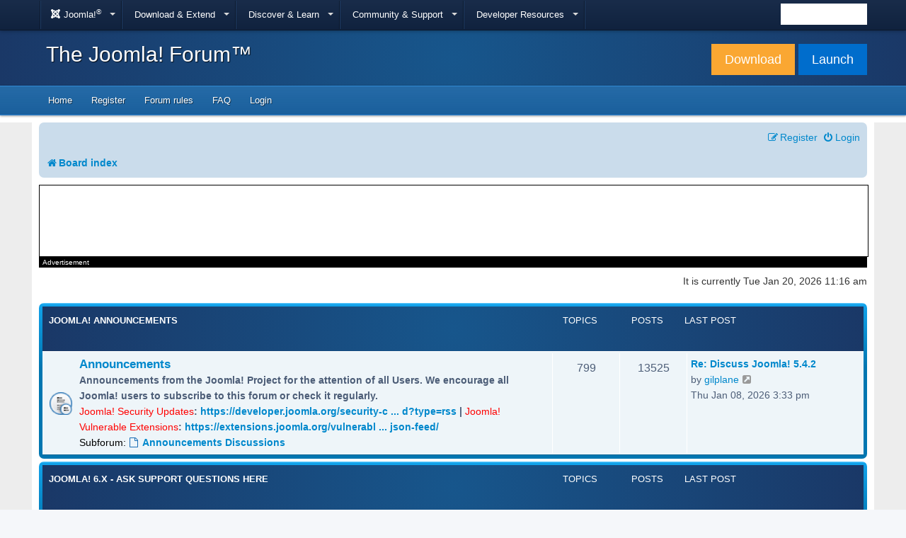

--- FILE ---
content_type: text/html; charset=UTF-8
request_url: https://forum.joomla.org/index.php?sid=4149dde7782a780481773bb0c0c8c928
body_size: 11402
content:
<!DOCTYPE html>
<html dir="ltr" lang="en-gb">
<head>
<meta charset="utf-8" />
<meta http-equiv="X-UA-Compatible" content="IE=edge">
<meta name="viewport" content="width=device-width, initial-scale=1" />
<link href="/favicon.ico?v=1" rel="icon" />

<title>Joomla! Forum - community, help and support - Index page</title>

	<link rel="alternate" type="application/atom+xml" title="Feed - Joomla! Forum - community, help and support" href="/app.php/feed?sid=f87f4c50f7cb74f6be664f10c220b2e4">							

<script>
	WebFontConfig = {
		google: {
			families: ['Open+Sans:300,300i,400,400i,600,600i,700,700i,800,800i&subset=cyrillic,cyrillic-ext,greek,greek-ext,latin-ext,vietnamese']
		}
	};

	(function(d) {
		var wf = d.createElement('script'), s = d.scripts[0];
		wf.src = 'https://ajax.googleapis.com/ajax/libs/webfont/1.5.18/webfont.js';
		wf.async = true;
		s.parentNode.insertBefore(wf, s);
	})(document);
</script>


<script src="./styles/joomla/theme/js/jquery.min.js" type="text/javascript"></script>
<script src="./styles/joomla/theme/js/jquery-noconflict.js" type="text/javascript"></script>
<script src="./styles/joomla/theme/js/bootstrap.min.js" type="text/javascript"></script>
<script src="./styles/joomla/theme/js/jquery-migrate.min.js" type="text/javascript"></script>
<script src="./styles/joomla/theme/js/blockadblock.js" type="text/javascript"></script>
<script src="./styles/joomla/theme/js/template.js" type="text/javascript"></script>
<script src="./styles/joomla/theme/js/js.cookie.js" type="text/javascript"></script>
<link href="https://maxcdn.bootstrapcdn.com/font-awesome/4.7.0/css/font-awesome.min.css" rel="stylesheet">
<link href="./styles/joomla/theme/stylesheet.css?assets_version=291.373" rel="stylesheet">
<link href="./styles/joomla/theme/en/stylesheet.css?assets_version=291" rel="stylesheet">
<link href="./styles/joomla/theme/responsive.css?assets_version=291" rel="stylesheet" media="all and (max-width: 700px)">
<script type="text/javascript" src="//cdn.thisiswaldo.com/static/js/13223.js"></script>




<!--[if lte IE 9]>
	<link href="./styles/joomla/theme/tweaks.css?assets_version=291" rel="stylesheet">
<![endif]-->




<link href="https://cdn.joomla.org/template/css/template_3.0.0.min.css?v=1.3.4" rel="stylesheet">


<script>
jQuery(document).ready(function ($) {
    var navTop,
        isFixed = false;

    processScrollInit();
    processScroll();


    function processScrollInit() {
        if ($('.subnav-wrapper').length) {
            navTop = $('.subnav-wrapper').length && $('.subnav-wrapper').offset().top - 30;

            // Fix the container top
            $('.body .container-main').css('top', $('.subnav-wrapper').height() + $('#mega-menu').height());

            // Only apply the scrollspy when the toolbar is not collapsed
            if (document.body.clientWidth > 480) {
                $('.subnav-wrapper').height($('.subnav').outerHeight());
                $('.subnav').affix({
                    offset: {top: $('.subnav').offset().top - $('#mega-menu').height()}
                });
            }
        }
    }

    function processScroll() {
        if ($('.subnav-wrapper').length) {
            var scrollTop = $(window).scrollTop();
            if (scrollTop >= navTop && !isFixed) {
                isFixed = true;
                $('.subnav-wrapper').addClass('subhead-fixed');

                // Fix the container top
                $('.body .container-main').css('top', $('.subnav-wrapper').height() + $('#mega-menu').height());
            } else if (scrollTop <= navTop && isFixed) {
                isFixed = false;
                $('.subnav-wrapper').removeClass('subhead-fixed');
            }
        }
    }
});
</script>
	<script>
	var _prum = [['id', '59300ad15992c776ad970068'],
	             ['mark', 'firstbyte', (new Date()).getTime()]];
	(function() {
	    var s = document.getElementsByTagName('script')[0]
	      , p = document.createElement('script');
	    p.async = 'async';
	    p.src = '//rum-static.pingdom.net/prum.min.js';
	    s.parentNode.insertBefore(p, s);
	})();
	</script>
	<script>
	dataLayer = [{
   'forumID': '0',
   'topicID': '0'
}]; 
</script>
<script async src="https://pagead2.googlesyndication.com/pagead/js/adsbygoogle.js?client=ca-pub-1189370408998555"></script>
</head>
<body id="phpbb" class="nojs notouch section-index ltr ">
<!-- Google Tag Manager -->
<noscript><iframe src="//www.googletagmanager.com/ns.html?id=GTM-TWSN2R"
height="0" width="0" style="display:none;visibility:hidden"></iframe></noscript>
<script>(function(w,d,s,l,i){w[l]=w[l]||[];w[l].push({'gtm.start':
new Date().getTime(),event:'gtm.js'});var f=d.getElementsByTagName(s)[0],
j=d.createElement(s),dl=l!='dataLayer'?'&l='+l:'';j.async=true;j.src=
'//www.googletagmanager.com/gtm.js?id='+i+dl;f.parentNode.insertBefore(j,f);
})(window,document,'script','dataLayer','GTM-TWSN2R');</script>
<!-- End Google Tag Manager -->

<a class="toplink" name="top"></a>
	<nav class="navbar navbar-inverse navbar-fixed-top">
		<div class="navbar-inner">
			<div class="container">
				<a class="btn btn-navbar" data-toggle="collapse" data-target=".nav-collapse">
					<span class="icon-bar"></span>
					<span class="icon-bar"></span>
					<span class="icon-bar"></span>
				</a>
<div class="nav-collapse collapse">
	<ul id="nav-joomla" class="nav">
		<li class="dropdown">
			<a class="dropdown-toggle" data-toggle="dropdown" href="#">
				<span dir="ltr"><span aria-hidden="true" class="icon-joomla"></span> Joomla!<sup>&reg;</sup></span> <span class="caret"></span>
			</a>
			<ul class="dropdown-menu">
				<li class="nav-header"><span>About us</span></li>
				<li>
					<a href="https://www.joomla.org">
						<span aria-hidden="true" class="icon-joomla"></span> Joomla Home
					</a>
				</li>
				<li><a href="https://www.joomla.org/about-joomla.html">What is Joomla?</a></li>
				<li><a href="https://www.joomla.org/core-features.html">Benefits &amp; Features</a></li>
				<li><a href="https://www.joomla.org/about-joomla/the-project.html">Project &amp; Leadership</a></li>
				<li><a href="https://tm.joomla.org">Trademark &amp; Licensing</a></li>
				<li><a href="https://joomlafoundation.org">The Joomla Foundation</a></li>
				<li class="divider"></li>
				<li class="nav-header"><span>Support us</span></li>
				<li><a href="https://www.joomla.org/contribute-to-joomla.html">Contribute</a></li>
				<li><a href="https://www.joomla.org/sponsor.html">Sponsor</a></li>
				<li><a href="https://www.joomla.org/about-joomla/partners.html">Partner</a></li>
				<li><a href="https://shop.joomla.org">Shop</a></li>
			</ul>
		</li>
		<li class="dropdown">
			<a class="dropdown-toggle" data-toggle="dropdown" href="#">Download &amp; Extend <span class="caret"></span></a>
			<ul class="dropdown-menu">
				<li><a href="https://downloads.joomla.org">Downloads</a></li>
				<li><a href="https://extensions.joomla.org">Extensions</a></li>
				<li><a href="https://downloads.joomla.org/language-packs">Languages</a></li>
				<li><a href="https://launch.joomla.org">Get a free site</a></li>
				<li><a href="https://domains.joomla.org">Get a domain</a></li>
			</ul>
		</li>
		<li class="dropdown">
			<a class="dropdown-toggle" data-toggle="dropdown" href="#">Discover &amp; Learn <span class="caret"></span></a>
			<ul class="dropdown-menu">
				<li><a href="https://docs.joomla.org">Documentation</a></li>
				<li><a href="https://community.joomla.org/joomla-training.html">Training</a></li>
				<li><a href="https://certification.joomla.org">Certification</a></li>
				<li><a href="https://showcase.joomla.org">Site Showcase</a></li>
				<li><a href="https://www.joomla.org/announcements.html">Announcements</a></li>
				<li><a href="https://community.joomla.org/blogs.html">Blogs</a></li>
				<li><a href="https://magazine.joomla.org">Magazine</a></li>
			</ul>
		</li>
		<li class="dropdown">
			<a class="dropdown-toggle" data-toggle="dropdown" href="#">Community &amp; Support <span class="caret"></span></a>
			<ul class="dropdown-menu">
				<li><a href="https://community.joomla.org">Community Portal</a></li>
				<li><a href="https://community.joomla.org/events.html">Events</a></li>
				<li><a href="https://community.joomla.org/user-groups.html">User Groups</a></li>
				<li><a href="https://forum.joomla.org">Forum</a></li>
				<li><a href="https://community.joomla.org/service-providers-directory.html">Service Providers Directory</a></li>
				<li><a href="https://volunteers.joomla.org">Volunteers Portal</a></li>
				<li><a href="https://extensions.joomla.org/vulnerable-extensions/vulnerable/">Vulnerable Extensions List</a></li>
			</ul>
		</li>
		<li class="dropdown">
			<a class="dropdown-toggle" data-toggle="dropdown" href="#">Developer Resources <span class="caret"></span></a>
			<ul class="dropdown-menu">
				<li><a href="https://developer.joomla.org">Developer Network</a></li>
				<li><a href="https://developer.joomla.org/security.html">Security Centre</a></li>
				<li><a href="https://issues.joomla.org">Issue Tracker</a></li>
				<li><a href="https://github.com/joomla">GitHub</a></li>
				<li><a href="https://api.joomla.org">API Documentation</a></li>
				<li><a href="https://framework.joomla.org"><span dir="ltr">Joomla!</span> Framework</a></li>
			</ul>
		</li>
	</ul>
	<div id="nav-search" class="navbar-search pull-right">
		<form action="/results.php" id="searchbox_007628682600509520926:higrppcfurc"><div class="search-box-area"><input type="hidden" name="cx" value="007628682600509520926:higrppcfurc" /><input type="hidden" name="cof" value="FORID:9" /><input type="text" class="text inputbox" name="q" size="25" /></div></form><script type="text/javascript" src="https://www.google.com/coop/cse/brand?form=searchbox_007628682600509520926%3Ahigrppcfurc&amp;lang=en"></script>
	</div>
</div>
<!-- Cached 20260120103029 --><!-- Cached -->			</div>
		</div>
	</nav>
	<header class="header">
		<div class="container">
			<div class="row-fluid">
				<div class="span7">
					<h1 class="page-title">
						The Joomla! Forum&trade;
					</h1>
				</div>
				<div class="span5">
					<div class="btn-toolbar pull-right">
						<div class="btn-group">
							<a href="https://downloads.joomla.org" class="btn btn-large btn-warning">Download</a>
						</div>
						<div class="btn-group">
							<a href="https://launch.joomla.org" class="btn btn-large btn-primary">Launch</a>
						</div>
					</div>
				</div>
			</div>
		</div>
	</header>
    <div class="clear"></div>

<div class="subnav-wrapper">
		<div class="subnav">
			<div class="container">
				<ul class="nav menu nav-pills">
		<li><a href="/index.php">Home</a></li>
		
							<li><a href="./ucp.php?mode=register&amp;sid=f87f4c50f7cb74f6be664f10c220b2e4">Register</a></li>
											
		<li><a href="/viewtopic.php?f=8&t=65">Forum rules</a></li>
		<li><a href="/app.php/help/faq?sid=f87f4c50f7cb74f6be664f10c220b2e4">FAQ</a></li>
													<li><a href="./ucp.php?mode=login&amp;redirect=index.php&amp;sid=f87f4c50f7cb74f6be664f10c220b2e4">Login</a></li>						</ul>

			</div>
					</div>
	</div>


<div id="outerwrap"><div id="wrap">
	<a id="top" class="anchor" accesskey="t"></a>
	<div id="page-header">
				<div class="navbar" role="navigation">
	<div class="inner">

	<ul id="nav-main" class="nav-main linklist" role="menubar">

		<li id="quick-links" class="quick-links dropdown-container responsive-menu hidden" data-skip-responsive="true">
			<a href="#" class="responsive-menu-link dropdown-trigger">
				<i class="icon fa-bars fa-fw" aria-hidden="true"></i><span>Quick links</span>
			</a>
			<div class="dropdown hidden">
				<div class="pointer"><div class="pointer-inner"></div></div>
				<ul class="dropdown-contents" role="menu">
					
					
										<li class="separator"></li>

									</ul>
	</div>
		</li>

				<li style="display: none;" data-skip-responsive="true">
			<a href="/app.php/help/faq?sid=f87f4c50f7cb74f6be664f10c220b2e4" rel="help" title="Frequently Asked Questions" role="menuitem">
				<i class="icon fa-question-circle fa-fw" aria-hidden="true"></i><span>FAQ</span>
			</a>
		</li>
						
			<li class="rightside"  data-skip-responsive="true">
			<a href="./ucp.php?mode=login&amp;redirect=index.php&amp;sid=f87f4c50f7cb74f6be664f10c220b2e4" title="Login" accesskey="x" role="menuitem">
				<i class="icon fa-power-off fa-fw" aria-hidden="true"></i><span>Login</span>
			</a>
		</li>
					<li class="rightside" data-skip-responsive="true">
				<a href="./ucp.php?mode=register&amp;sid=f87f4c50f7cb74f6be664f10c220b2e4" role="menuitem">
					<i class="icon fa-pencil-square-o  fa-fw" aria-hidden="true"></i><span>Register</span>
				</a>
			</li>
						</ul>

	<ul id="nav-breadcrumbs" class="nav-breadcrumbs linklist navlinks" role="menubar">
				
		
		<li class="breadcrumbs" itemscope itemtype="https://schema.org/BreadcrumbList">

			
							<span class="crumb" itemtype="https://schema.org/ListItem" itemprop="itemListElement" itemscope><a itemprop="item" href="./index.php?sid=f87f4c50f7cb74f6be664f10c220b2e4" accesskey="h" data-navbar-reference="index"><i class="icon fa-home fa-fw"></i><span itemprop="name">Board index</span></a><meta itemprop="position" content="1" /></span>

			
					</li>

		
			</ul>

	</div>
</div>
	</div>

	
	<a id="start_here" class="anchor"></a>
	<div id="page-body" role="main">
		                        		<!-- ad in header --><div style="text-align:center;border:1px solid #000;margin-top: 10px;width: 100%;min-height:100px;">
<div id="waldo-tag-13388"></div>
</div>
<div style="background: #000;color: #fff;padding: 2px 5px;display: block;text-align: left;font-size: 10px;line-height: normal;margin-bottom: 10px;">Advertisement</div>                        		
<p class="right responsive-center time">It is currently Tue Jan 20, 2026 11:16 am</p>



	
				<div class="forabg">
			<div class="inner">
			<ul class="topiclist">
				<li class="header">
										<dl class="row-item">
						<dt><div class="list-inner"><a href="./viewforum.php?f=504&amp;sid=f87f4c50f7cb74f6be664f10c220b2e4">Joomla! Announcements</a></div></dt>
						<dd class="topics">Topics</dd>
						<dd class="posts">Posts</dd>
						<dd class="lastpost"><span>Last post</span></dd>
					</dl>
									</li>
			</ul>
			<ul class="topiclist forums">
		
	
	
	
			
					<li class="row">
						<dl class="row-item forum_read_subforum">
				<dt title="No unread posts">
										<div class="list-inner">
													<!--
								<a class="feed-icon-forum" title="Feed - Announcements" href="/app.php/feed?sid=f87f4c50f7cb74f6be664f10c220b2e4?f=8">
									<i class="icon fa-rss-square fa-fw icon-orange" aria-hidden="true"></i><span class="sr-only">Feed - Announcements</span>
								</a>
							-->
																		<a href="./viewforum.php?f=8&amp;sid=f87f4c50f7cb74f6be664f10c220b2e4" class="forumtitle">Announcements</a>
						<br />Announcements from the Joomla! Project for the attention of all Users. We encourage all Joomla! users to subscribe to this forum or check it regularly. <br>
<strong class="text-strong"><span style="color: red;">Joomla! Security Updates</span></strong>: <a href="https://developer.joomla.org/security-centre.feed?type=rss" class="" rel="nofollow">https://developer.joomla.org/security-c ... d?type=rss</a> | <strong class="text-strong"><span style="color: red;">Joomla! Vulnerable Extensions</span></strong>: <a href="https://extensions.joomla.org/vulnerable-extensions/json-feed/" class="" rel="nofollow">https://extensions.joomla.org/vulnerabl ... json-feed/</a>																										<br /><strong>Subforum:</strong>
															<a href="./viewforum.php?f=9&amp;sid=f87f4c50f7cb74f6be664f10c220b2e4" class="subforum read" title="No unread posts">
									<i class="icon fa-file-o fa-fw  icon-blue icon-md" aria-hidden="true"></i>Announcements Discussions</a>																										

												<div class="responsive-show" style="display: none;">
															Topics: <strong>799</strong>
													</div>
											</div>
				</dt>
									<dd class="topics">799 <dfn>Topics</dfn></dd>
					<dd class="posts">13525 <dfn>Posts</dfn></dd>
					<dd class="lastpost">
						<span>
																						<dfn>Last post</dfn>
																										<a href="./viewtopic.php?f=9&amp;p=3757069&amp;sid=f87f4c50f7cb74f6be664f10c220b2e4#p3757069" title="Re: Discuss Joomla! 5.4.2" class="lastsubject">Re: Discuss Joomla! 5.4.2</a> <br />
																	by <a href="./memberlist.php?mode=viewprofile&amp;u=676173&amp;sid=f87f4c50f7cb74f6be664f10c220b2e4" class="username">gilplane</a>
																	<a href="./viewtopic.php?f=9&amp;p=3757069&amp;sid=f87f4c50f7cb74f6be664f10c220b2e4#p3757069" title="View the latest post">
										<i class="icon fa-external-link-square fa-fw icon-lightgray icon-md" aria-hidden="true"></i><span class="sr-only">View the latest post</span>
									</a>
																<br />Thu Jan 08, 2026 3:33 pm
													</span>
					</dd>
							</dl>
					</li>
			
	
				</ul>

			</div>
		</div>
	
				<div class="forabg">
			<div class="inner">
			<ul class="topiclist">
				<li class="header">
										<dl class="row-item">
						<dt><div class="list-inner"><a href="./viewforum.php?f=858&amp;sid=f87f4c50f7cb74f6be664f10c220b2e4">Joomla! 6.x - Ask Support Questions Here</a></div></dt>
						<dd class="topics">Topics</dd>
						<dd class="posts">Posts</dd>
						<dd class="lastpost"><span>Last post</span></dd>
					</dl>
									</li>
			</ul>
			<ul class="topiclist forums">
		
	
	
	
			
					<li class="row">
						<dl class="row-item forum_read">
				<dt title="No unread posts">
										<div class="list-inner">
													<!--
								<a class="feed-icon-forum" title="Feed - General Questions/New to Joomla! 6.x" href="/app.php/feed?sid=f87f4c50f7cb74f6be664f10c220b2e4?f=860">
									<i class="icon fa-rss-square fa-fw icon-orange" aria-hidden="true"></i><span class="sr-only">Feed - General Questions/New to Joomla! 6.x</span>
								</a>
							-->
																		<a href="./viewforum.php?f=860&amp;sid=f87f4c50f7cb74f6be664f10c220b2e4" class="forumtitle">General Questions/New to Joomla! 6.x</a>
						<br />General questions relating to Joomla! 6.x.													<br /><strong>Moderator:</strong> <a style="color:#660000;" href="./memberlist.php?mode=group&amp;g=41&amp;sid=f87f4c50f7cb74f6be664f10c220b2e4">General Support Moderators</a>
																		

												<div class="responsive-show" style="display: none;">
															Topics: <strong>57</strong>
													</div>
											</div>
				</dt>
									<dd class="topics">57 <dfn>Topics</dfn></dd>
					<dd class="posts">380 <dfn>Posts</dfn></dd>
					<dd class="lastpost">
						<span>
																						<dfn>Last post</dfn>
																										<a href="./viewtopic.php?f=860&amp;p=3757485&amp;sid=f87f4c50f7cb74f6be664f10c220b2e4#p3757485" title="Re: Creating Menus using Category List" class="lastsubject">Re: Creating Menus using Cate…</a> <br />
																	by <a href="./memberlist.php?mode=viewprofile&amp;u=196282&amp;sid=f87f4c50f7cb74f6be664f10c220b2e4" class="username">Webdongle</a>
																	<a href="./viewtopic.php?f=860&amp;p=3757485&amp;sid=f87f4c50f7cb74f6be664f10c220b2e4#p3757485" title="View the latest post">
										<i class="icon fa-external-link-square fa-fw icon-lightgray icon-md" aria-hidden="true"></i><span class="sr-only">View the latest post</span>
									</a>
																<br />Mon Jan 19, 2026 4:50 pm
													</span>
					</dd>
							</dl>
					</li>
			
	
	
			
					<li class="row">
						<dl class="row-item forum_read">
				<dt title="No unread posts">
										<div class="list-inner">
													<!--
								<a class="feed-icon-forum" title="Feed - Installation Joomla! 6.x" href="/app.php/feed?sid=f87f4c50f7cb74f6be664f10c220b2e4?f=862">
									<i class="icon fa-rss-square fa-fw icon-orange" aria-hidden="true"></i><span class="sr-only">Feed - Installation Joomla! 6.x</span>
								</a>
							-->
																		<a href="./viewforum.php?f=862&amp;sid=f87f4c50f7cb74f6be664f10c220b2e4" class="forumtitle">Installation Joomla! 6.x</a>
						<br />Need help installing Joomla! 6.x? For all Joomla! 6.x installation issues please use this forum.													<br /><strong>Moderator:</strong> <a style="color:#660000;" href="./memberlist.php?mode=group&amp;g=41&amp;sid=f87f4c50f7cb74f6be664f10c220b2e4">General Support Moderators</a>
																		

												<div class="responsive-show" style="display: none;">
															Topics: <strong>11</strong>
													</div>
											</div>
				</dt>
									<dd class="topics">11 <dfn>Topics</dfn></dd>
					<dd class="posts">83 <dfn>Posts</dfn></dd>
					<dd class="lastpost">
						<span>
																						<dfn>Last post</dfn>
																										<a href="./viewtopic.php?f=862&amp;p=3757448&amp;sid=f87f4c50f7cb74f6be664f10c220b2e4#p3757448" title="Re: JSON.parse: unexpected character at line 1 column 1 of the JSON data" class="lastsubject">Re: JSON.parse: unexpected ch…</a> <br />
																	by <a href="./memberlist.php?mode=viewprofile&amp;u=709093&amp;sid=f87f4c50f7cb74f6be664f10c220b2e4" class="username">JAVesey</a>
																	<a href="./viewtopic.php?f=862&amp;p=3757448&amp;sid=f87f4c50f7cb74f6be664f10c220b2e4#p3757448" title="View the latest post">
										<i class="icon fa-external-link-square fa-fw icon-lightgray icon-md" aria-hidden="true"></i><span class="sr-only">View the latest post</span>
									</a>
																<br />Sun Jan 18, 2026 6:38 pm
													</span>
					</dd>
							</dl>
					</li>
			
	
	
			
					<li class="row">
						<dl class="row-item forum_read">
				<dt title="No unread posts">
										<div class="list-inner">
													<!--
								<a class="feed-icon-forum" title="Feed - Administration Joomla! 6.x" href="/app.php/feed?sid=f87f4c50f7cb74f6be664f10c220b2e4?f=864">
									<i class="icon fa-rss-square fa-fw icon-orange" aria-hidden="true"></i><span class="sr-only">Feed - Administration Joomla! 6.x</span>
								</a>
							-->
																		<a href="./viewforum.php?f=864&amp;sid=f87f4c50f7cb74f6be664f10c220b2e4" class="forumtitle">Administration Joomla! 6.x</a>
						<br />Need help with the Administration of your Joomla! 6.x site? This is the spot for you.													<br /><strong>Moderator:</strong> <a style="color:#660000;" href="./memberlist.php?mode=group&amp;g=41&amp;sid=f87f4c50f7cb74f6be664f10c220b2e4">General Support Moderators</a>
																		

												<div class="responsive-show" style="display: none;">
															Topics: <strong>25</strong>
													</div>
											</div>
				</dt>
									<dd class="topics">25 <dfn>Topics</dfn></dd>
					<dd class="posts">150 <dfn>Posts</dfn></dd>
					<dd class="lastpost">
						<span>
																						<dfn>Last post</dfn>
																										<a href="./viewtopic.php?f=864&amp;p=3757487&amp;sid=f87f4c50f7cb74f6be664f10c220b2e4#p3757487" title="Re: shortcode or a Content Plugin tag" class="lastsubject">Re: shortcode or a Content Pl…</a> <br />
																	by <a href="./memberlist.php?mode=viewprofile&amp;u=13961&amp;sid=f87f4c50f7cb74f6be664f10c220b2e4" class="username">Mr. Wimpy</a>
																	<a href="./viewtopic.php?f=864&amp;p=3757487&amp;sid=f87f4c50f7cb74f6be664f10c220b2e4#p3757487" title="View the latest post">
										<i class="icon fa-external-link-square fa-fw icon-lightgray icon-md" aria-hidden="true"></i><span class="sr-only">View the latest post</span>
									</a>
																<br />Mon Jan 19, 2026 5:15 pm
													</span>
					</dd>
							</dl>
					</li>
			
	
	
			
					<li class="row">
						<dl class="row-item forum_read">
				<dt title="No unread posts">
										<div class="list-inner">
													<!--
								<a class="feed-icon-forum" title="Feed - Migrating and Upgrading to Joomla! 6.x" href="/app.php/feed?sid=f87f4c50f7cb74f6be664f10c220b2e4?f=866">
									<i class="icon fa-rss-square fa-fw icon-orange" aria-hidden="true"></i><span class="sr-only">Feed - Migrating and Upgrading to Joomla! 6.x</span>
								</a>
							-->
																		<a href="./viewforum.php?f=866&amp;sid=f87f4c50f7cb74f6be664f10c220b2e4" class="forumtitle">Migrating and Upgrading to Joomla! 6.x</a>
						<br />Need help upgrading your Joomla! website or converting to Joomla! 6.x?													<br /><strong>Moderator:</strong> <a style="color:#660000;" href="./memberlist.php?mode=group&amp;g=41&amp;sid=f87f4c50f7cb74f6be664f10c220b2e4">General Support Moderators</a>
																		

												<div class="responsive-show" style="display: none;">
															Topics: <strong>46</strong>
													</div>
											</div>
				</dt>
									<dd class="topics">46 <dfn>Topics</dfn></dd>
					<dd class="posts">328 <dfn>Posts</dfn></dd>
					<dd class="lastpost">
						<span>
																						<dfn>Last post</dfn>
																										<a href="./viewtopic.php?f=866&amp;p=3757480&amp;sid=f87f4c50f7cb74f6be664f10c220b2e4#p3757480" title="Re: Update Joomal 6.0.1 Error" class="lastsubject">Re: Update Joomal 6.0.1 Error</a> <br />
																	by <a href="./memberlist.php?mode=viewprofile&amp;u=7514&amp;sid=f87f4c50f7cb74f6be664f10c220b2e4" class="username">pvh123</a>
																	<a href="./viewtopic.php?f=866&amp;p=3757480&amp;sid=f87f4c50f7cb74f6be664f10c220b2e4#p3757480" title="View the latest post">
										<i class="icon fa-external-link-square fa-fw icon-lightgray icon-md" aria-hidden="true"></i><span class="sr-only">View the latest post</span>
									</a>
																<br />Mon Jan 19, 2026 2:38 pm
													</span>
					</dd>
							</dl>
					</li>
			
	
	
			
					<li class="row">
						<dl class="row-item forum_read">
				<dt title="No unread posts">
										<div class="list-inner">
													<!--
								<a class="feed-icon-forum" title="Feed - Security in Joomla! 6.x" href="/app.php/feed?sid=f87f4c50f7cb74f6be664f10c220b2e4?f=867">
									<i class="icon fa-rss-square fa-fw icon-orange" aria-hidden="true"></i><span class="sr-only">Feed - Security in Joomla! 6.x</span>
								</a>
							-->
																		<a href="./viewforum.php?f=867&amp;sid=f87f4c50f7cb74f6be664f10c220b2e4" class="forumtitle">Security in Joomla! 6.x</a>
						<br />Discussion regarding Joomla! 6.x security issues.													<br /><strong>Moderators:</strong> <a href="./memberlist.php?mode=viewprofile&amp;u=28000&amp;sid=f87f4c50f7cb74f6be664f10c220b2e4" style="color: #660000;" class="username-coloured">mandville</a>, <a style="color:#660000;" href="./memberlist.php?mode=group&amp;g=41&amp;sid=f87f4c50f7cb74f6be664f10c220b2e4">General Support Moderators</a>
																		

												<div class="responsive-show" style="display: none;">
															Topics: <strong>1</strong>
													</div>
											</div>
				</dt>
									<dd class="topics">1 <dfn>Topics</dfn></dd>
					<dd class="posts">1 <dfn>Posts</dfn></dd>
					<dd class="lastpost">
						<span>
																						<dfn>Last post</dfn>
																										<a href="./viewtopic.php?f=867&amp;p=3755180&amp;sid=f87f4c50f7cb74f6be664f10c220b2e4#p3755180" title="Recovering from a hack" class="lastsubject">Recovering from a hack</a> <br />
																	by <a href="./memberlist.php?mode=viewprofile&amp;u=196282&amp;sid=f87f4c50f7cb74f6be664f10c220b2e4" class="username">Webdongle</a>
																	<a href="./viewtopic.php?f=867&amp;p=3755180&amp;sid=f87f4c50f7cb74f6be664f10c220b2e4#p3755180" title="View the latest post">
										<i class="icon fa-external-link-square fa-fw icon-lightgray icon-md" aria-hidden="true"></i><span class="sr-only">View the latest post</span>
									</a>
																<br />Fri Nov 21, 2025 8:06 pm
													</span>
					</dd>
							</dl>
					</li>
			
	
	
			
					<li class="row">
						<dl class="row-item forum_read">
				<dt title="No unread posts">
										<div class="list-inner">
													<!--
								<a class="feed-icon-forum" title="Feed - Extensions for Joomla! 6.x" href="/app.php/feed?sid=f87f4c50f7cb74f6be664f10c220b2e4?f=869">
									<i class="icon fa-rss-square fa-fw icon-orange" aria-hidden="true"></i><span class="sr-only">Feed - Extensions for Joomla! 6.x</span>
								</a>
							-->
																		<a href="./viewforum.php?f=869&amp;sid=f87f4c50f7cb74f6be664f10c220b2e4" class="forumtitle">Extensions for Joomla! 6.x</a>
						<br />This forum is for general questions about extensions for Joomla! 6.x.													<br /><strong>Moderators:</strong> <a href="./memberlist.php?mode=viewprofile&amp;u=471&amp;sid=f87f4c50f7cb74f6be664f10c220b2e4" style="color: #000066;" class="username-coloured">pe7er</a>, <a style="color:#660000;" href="./memberlist.php?mode=group&amp;g=41&amp;sid=f87f4c50f7cb74f6be664f10c220b2e4">General Support Moderators</a>
																		

												<div class="responsive-show" style="display: none;">
															Topics: <strong>14</strong>
													</div>
											</div>
				</dt>
									<dd class="topics">14 <dfn>Topics</dfn></dd>
					<dd class="posts">85 <dfn>Posts</dfn></dd>
					<dd class="lastpost">
						<span>
																						<dfn>Last post</dfn>
																										<a href="./viewtopic.php?f=869&amp;p=3757323&amp;sid=f87f4c50f7cb74f6be664f10c220b2e4#p3757323" title="Re: A plugin that handles links in the same way as in social networks" class="lastsubject">Re: A plugin that handles lin…</a> <br />
																	by <a href="./memberlist.php?mode=viewprofile&amp;u=196282&amp;sid=f87f4c50f7cb74f6be664f10c220b2e4" class="username">Webdongle</a>
																	<a href="./viewtopic.php?f=869&amp;p=3757323&amp;sid=f87f4c50f7cb74f6be664f10c220b2e4#p3757323" title="View the latest post">
										<i class="icon fa-external-link-square fa-fw icon-lightgray icon-md" aria-hidden="true"></i><span class="sr-only">View the latest post</span>
									</a>
																<br />Thu Jan 15, 2026 2:55 am
													</span>
					</dd>
							</dl>
					</li>
			
	
	
			
					<li class="row">
						<dl class="row-item forum_read">
				<dt title="No unread posts">
										<div class="list-inner">
													<!--
								<a class="feed-icon-forum" title="Feed - Templates for Joomla! 6.x" href="/app.php/feed?sid=f87f4c50f7cb74f6be664f10c220b2e4?f=868">
									<i class="icon fa-rss-square fa-fw icon-orange" aria-hidden="true"></i><span class="sr-only">Feed - Templates for Joomla! 6.x</span>
								</a>
							-->
																		<a href="./viewforum.php?f=868&amp;sid=f87f4c50f7cb74f6be664f10c220b2e4" class="forumtitle">Templates for Joomla! 6.x</a>
						<br />Everything to do with Joomla! 6.x templates and templating.													<br /><strong>Moderator:</strong> <a style="color:#660000;" href="./memberlist.php?mode=group&amp;g=41&amp;sid=f87f4c50f7cb74f6be664f10c220b2e4">General Support Moderators</a>
																		

												<div class="responsive-show" style="display: none;">
															Topics: <strong>23</strong>
													</div>
											</div>
				</dt>
									<dd class="topics">23 <dfn>Topics</dfn></dd>
					<dd class="posts">135 <dfn>Posts</dfn></dd>
					<dd class="lastpost">
						<span>
																						<dfn>Last post</dfn>
																										<a href="./viewtopic.php?f=868&amp;p=3757482&amp;sid=f87f4c50f7cb74f6be664f10c220b2e4#p3757482" title="Re: Atum Template does not save logos" class="lastsubject">Re: Atum Template does not sa…</a> <br />
																	by <a href="./memberlist.php?mode=viewprofile&amp;u=224484&amp;sid=f87f4c50f7cb74f6be664f10c220b2e4" style="color: #000066;" class="username-coloured">imanickam</a>
																	<a href="./viewtopic.php?f=868&amp;p=3757482&amp;sid=f87f4c50f7cb74f6be664f10c220b2e4#p3757482" title="View the latest post">
										<i class="icon fa-external-link-square fa-fw icon-lightgray icon-md" aria-hidden="true"></i><span class="sr-only">View the latest post</span>
									</a>
																<br />Mon Jan 19, 2026 3:05 pm
													</span>
					</dd>
							</dl>
					</li>
			
	
	
			
					<li class="row">
						<dl class="row-item forum_read">
				<dt title="No unread posts">
										<div class="list-inner">
													<!--
								<a class="feed-icon-forum" title="Feed - Search Engine Optimization (Joomla! SEO) in Joomla! 6.x" href="/app.php/feed?sid=f87f4c50f7cb74f6be664f10c220b2e4?f=865">
									<i class="icon fa-rss-square fa-fw icon-orange" aria-hidden="true"></i><span class="sr-only">Feed - Search Engine Optimization (Joomla! SEO) in Joomla! 6.x</span>
								</a>
							-->
																		<a href="./viewforum.php?f=865&amp;sid=f87f4c50f7cb74f6be664f10c220b2e4" class="forumtitle">Search Engine Optimization (Joomla! SEO) in Joomla! 6.x</a>
						<br />Discuss Search Engine Optimization in relation to Joomla! 6.x. This forum will also have discussions on SEF/SEO Joomla! 5.x extensions.													<br /><strong>Moderator:</strong> <a style="color:#660000;" href="./memberlist.php?mode=group&amp;g=41&amp;sid=f87f4c50f7cb74f6be664f10c220b2e4">General Support Moderators</a>
																		

												<div class="responsive-show" style="display: none;">
															Topics: <strong>1</strong>
													</div>
											</div>
				</dt>
									<dd class="topics">1 <dfn>Topics</dfn></dd>
					<dd class="posts">6 <dfn>Posts</dfn></dd>
					<dd class="lastpost">
						<span>
																						<dfn>Last post</dfn>
																										<a href="./viewtopic.php?f=865&amp;p=3756428&amp;sid=f87f4c50f7cb74f6be664f10c220b2e4#p3756428" title="Re: SEO best practices for local service websites in Joomla 6" class="lastsubject">Re: SEO best practices for lo…</a> <br />
																	by <a href="./memberlist.php?mode=viewprofile&amp;u=743623&amp;sid=f87f4c50f7cb74f6be664f10c220b2e4" class="username">pl71</a>
																	<a href="./viewtopic.php?f=865&amp;p=3756428&amp;sid=f87f4c50f7cb74f6be664f10c220b2e4#p3756428" title="View the latest post">
										<i class="icon fa-external-link-square fa-fw icon-lightgray icon-md" aria-hidden="true"></i><span class="sr-only">View the latest post</span>
									</a>
																<br />Tue Dec 23, 2025 7:47 am
													</span>
					</dd>
							</dl>
					</li>
			
	
	
			
					<li class="row">
						<dl class="row-item forum_read">
				<dt title="No unread posts">
										<div class="list-inner">
													<!--
								<a class="feed-icon-forum" title="Feed - Language - Joomla! 6.x" href="/app.php/feed?sid=f87f4c50f7cb74f6be664f10c220b2e4?f=863">
									<i class="icon fa-rss-square fa-fw icon-orange" aria-hidden="true"></i><span class="sr-only">Feed - Language - Joomla! 6.x</span>
								</a>
							-->
																		<a href="./viewforum.php?f=863&amp;sid=f87f4c50f7cb74f6be664f10c220b2e4" class="forumtitle">Language - Joomla! 6.x</a>
						<br />General questions regarding the use of languages in Joomla! 6.x.													<br /><strong>Moderator:</strong> <a style="color:#660000;" href="./memberlist.php?mode=group&amp;g=41&amp;sid=f87f4c50f7cb74f6be664f10c220b2e4">General Support Moderators</a>
																		

												<div class="responsive-show" style="display: none;">
															Topics: <strong>8</strong>
													</div>
											</div>
				</dt>
									<dd class="topics">8 <dfn>Topics</dfn></dd>
					<dd class="posts">44 <dfn>Posts</dfn></dd>
					<dd class="lastpost">
						<span>
																						<dfn>Last post</dfn>
																										<a href="./viewtopic.php?f=863&amp;p=3757423&amp;sid=f87f4c50f7cb74f6be664f10c220b2e4#p3757423" title="Re: Joomla 6 Multilingual Setup: One Menu or Multiple Menus? One Template or Many?" class="lastsubject">Re: Joomla 6 Multilingual Set…</a> <br />
																	by <a href="./memberlist.php?mode=viewprofile&amp;u=246141&amp;sid=f87f4c50f7cb74f6be664f10c220b2e4" style="color: #000066;" class="username-coloured">Per Yngve Berg</a>
																	<a href="./viewtopic.php?f=863&amp;p=3757423&amp;sid=f87f4c50f7cb74f6be664f10c220b2e4#p3757423" title="View the latest post">
										<i class="icon fa-external-link-square fa-fw icon-lightgray icon-md" aria-hidden="true"></i><span class="sr-only">View the latest post</span>
									</a>
																<br />Sun Jan 18, 2026 8:06 am
													</span>
					</dd>
							</dl>
					</li>
			
	
	
			
					<li class="row">
						<dl class="row-item forum_read">
				<dt title="No unread posts">
										<div class="list-inner">
													<!--
								<a class="feed-icon-forum" title="Feed - Performance - Joomla! 6.x" href="/app.php/feed?sid=f87f4c50f7cb74f6be664f10c220b2e4?f=861">
									<i class="icon fa-rss-square fa-fw icon-orange" aria-hidden="true"></i><span class="sr-only">Feed - Performance - Joomla! 6.x</span>
								</a>
							-->
																		<a href="./viewforum.php?f=861&amp;sid=f87f4c50f7cb74f6be664f10c220b2e4" class="forumtitle">Performance - Joomla! 6.x</a>
						<br />Discussion regarding Joomla! 6.x Performance issues.													<br /><strong>Moderator:</strong> <a style="color:#660000;" href="./memberlist.php?mode=group&amp;g=41&amp;sid=f87f4c50f7cb74f6be664f10c220b2e4">General Support Moderators</a>
																		

												<div class="responsive-show" style="display: none;">
															Topics: <strong>2</strong>
													</div>
											</div>
				</dt>
									<dd class="topics">2 <dfn>Topics</dfn></dd>
					<dd class="posts">7 <dfn>Posts</dfn></dd>
					<dd class="lastpost">
						<span>
																						<dfn>Last post</dfn>
																										<a href="./viewtopic.php?f=861&amp;p=3756590&amp;sid=f87f4c50f7cb74f6be664f10c220b2e4#p3756590" title="Re: GZip compression settings" class="lastsubject">Re: GZip compression settings</a> <br />
																	by <a href="./memberlist.php?mode=viewprofile&amp;u=934643&amp;sid=f87f4c50f7cb74f6be664f10c220b2e4" class="username">itx_sumeet</a>
																	<a href="./viewtopic.php?f=861&amp;p=3756590&amp;sid=f87f4c50f7cb74f6be664f10c220b2e4#p3756590" title="View the latest post">
										<i class="icon fa-external-link-square fa-fw icon-lightgray icon-md" aria-hidden="true"></i><span class="sr-only">View the latest post</span>
									</a>
																<br />Fri Dec 26, 2025 12:46 pm
													</span>
					</dd>
							</dl>
					</li>
			
	
	
			
					<li class="row">
						<dl class="row-item forum_read">
				<dt title="No unread posts">
										<div class="list-inner">
													<!--
								<a class="feed-icon-forum" title="Feed - Joomla! 6.x Coding" href="/app.php/feed?sid=f87f4c50f7cb74f6be664f10c220b2e4?f=859">
									<i class="icon fa-rss-square fa-fw icon-orange" aria-hidden="true"></i><span class="sr-only">Feed - Joomla! 6.x Coding</span>
								</a>
							-->
																		<a href="./viewforum.php?f=859&amp;sid=f87f4c50f7cb74f6be664f10c220b2e4" class="forumtitle">Joomla! 6.x Coding</a>
						<br />For Joomla! 6.x Coding related discussions, you could also use: <a href="https://groups.google.com/group/joomla-dev-general" class="" rel="nofollow">http://groups.google.com/group/joomla-dev-general</a>													<br /><strong>Moderators:</strong> <a href="./memberlist.php?mode=viewprofile&amp;u=218211&amp;sid=f87f4c50f7cb74f6be664f10c220b2e4" style="color: #000066;" class="username-coloured">ooffick</a>, <a style="color:#660000;" href="./memberlist.php?mode=group&amp;g=41&amp;sid=f87f4c50f7cb74f6be664f10c220b2e4">General Support Moderators</a>
																		

												<div class="responsive-show" style="display: none;">
															Topics: <strong>7</strong>
													</div>
											</div>
				</dt>
									<dd class="topics">7 <dfn>Topics</dfn></dd>
					<dd class="posts">46 <dfn>Posts</dfn></dd>
					<dd class="lastpost">
						<span>
																						<dfn>Last post</dfn>
																										<a href="./viewtopic.php?f=859&amp;p=3757334&amp;sid=f87f4c50f7cb74f6be664f10c220b2e4#p3757334" title="Re: Make same module work in different positions" class="lastsubject">Re: Make same module work in …</a> <br />
																	by <a href="./memberlist.php?mode=viewprofile&amp;u=176350&amp;sid=f87f4c50f7cb74f6be664f10c220b2e4" class="username">dautrich</a>
																	<a href="./viewtopic.php?f=859&amp;p=3757334&amp;sid=f87f4c50f7cb74f6be664f10c220b2e4#p3757334" title="View the latest post">
										<i class="icon fa-external-link-square fa-fw icon-lightgray icon-md" aria-hidden="true"></i><span class="sr-only">View the latest post</span>
									</a>
																<br />Thu Jan 15, 2026 7:18 am
													</span>
					</dd>
							</dl>
					</li>
			
	
				</ul>

			</div>
		</div>
	
				<div class="forabg">
			<div class="inner">
			<ul class="topiclist">
				<li class="header">
										<dl class="row-item">
						<dt><div class="list-inner"><a href="./viewforum.php?f=832&amp;sid=f87f4c50f7cb74f6be664f10c220b2e4">Joomla! 5.x - Ask Support Questions Here</a></div></dt>
						<dd class="topics">Topics</dd>
						<dd class="posts">Posts</dd>
						<dd class="lastpost"><span>Last post</span></dd>
					</dl>
									</li>
			</ul>
			<ul class="topiclist forums">
		
	
	
	
			
					<li class="row">
						<dl class="row-item forum_read">
				<dt title="No unread posts">
										<div class="list-inner">
													<!--
								<a class="feed-icon-forum" title="Feed - General Questions/New to Joomla! 5.x" href="/app.php/feed?sid=f87f4c50f7cb74f6be664f10c220b2e4?f=834">
									<i class="icon fa-rss-square fa-fw icon-orange" aria-hidden="true"></i><span class="sr-only">Feed - General Questions/New to Joomla! 5.x</span>
								</a>
							-->
																		<a href="./viewforum.php?f=834&amp;sid=f87f4c50f7cb74f6be664f10c220b2e4" class="forumtitle">General Questions/New to Joomla! 5.x</a>
						<br />General questions relating to Joomla! 5.x.													<br /><strong>Moderator:</strong> <a style="color:#660000;" href="./memberlist.php?mode=group&amp;g=41&amp;sid=f87f4c50f7cb74f6be664f10c220b2e4">General Support Moderators</a>
																		

												<div class="responsive-show" style="display: none;">
															Topics: <strong>1288</strong>
													</div>
											</div>
				</dt>
									<dd class="topics">1288 <dfn>Topics</dfn></dd>
					<dd class="posts">7738 <dfn>Posts</dfn></dd>
					<dd class="lastpost">
						<span>
																						<dfn>Last post</dfn>
																										<a href="./viewtopic.php?f=834&amp;p=3757498&amp;sid=f87f4c50f7cb74f6be664f10c220b2e4#p3757498" title="Re: Login Form menu: Login Redirect ignored, still redirects to profile in Joomla 5.4.2" class="lastsubject">Re: Login Form menu: Login Re…</a> <br />
																	by <a href="./memberlist.php?mode=viewprofile&amp;u=196282&amp;sid=f87f4c50f7cb74f6be664f10c220b2e4" class="username">Webdongle</a>
																	<a href="./viewtopic.php?f=834&amp;p=3757498&amp;sid=f87f4c50f7cb74f6be664f10c220b2e4#p3757498" title="View the latest post">
										<i class="icon fa-external-link-square fa-fw icon-lightgray icon-md" aria-hidden="true"></i><span class="sr-only">View the latest post</span>
									</a>
																<br />Tue Jan 20, 2026 2:53 am
													</span>
					</dd>
							</dl>
					</li>
			
	
	
			
					<li class="row">
						<dl class="row-item forum_read">
				<dt title="No unread posts">
										<div class="list-inner">
													<!--
								<a class="feed-icon-forum" title="Feed - Installation Joomla! 5.x" href="/app.php/feed?sid=f87f4c50f7cb74f6be664f10c220b2e4?f=837">
									<i class="icon fa-rss-square fa-fw icon-orange" aria-hidden="true"></i><span class="sr-only">Feed - Installation Joomla! 5.x</span>
								</a>
							-->
																		<a href="./viewforum.php?f=837&amp;sid=f87f4c50f7cb74f6be664f10c220b2e4" class="forumtitle">Installation Joomla! 5.x</a>
						<br />Need help installing Joomla! 5.x? For all Joomla! 5.x installation issues please use this forum.													<br /><strong>Moderator:</strong> <a style="color:#660000;" href="./memberlist.php?mode=group&amp;g=41&amp;sid=f87f4c50f7cb74f6be664f10c220b2e4">General Support Moderators</a>
																		

												<div class="responsive-show" style="display: none;">
															Topics: <strong>124</strong>
													</div>
											</div>
				</dt>
									<dd class="topics">124 <dfn>Topics</dfn></dd>
					<dd class="posts">951 <dfn>Posts</dfn></dd>
					<dd class="lastpost">
						<span>
																						<dfn>Last post</dfn>
																										<a href="./viewtopic.php?f=837&amp;p=3755206&amp;sid=f87f4c50f7cb74f6be664f10c220b2e4#p3755206" title="Re: Installing a brand new Joomla 5 and linking it to old data" class="lastsubject">Re: Installing a brand new Jo…</a> <br />
																	by <a href="./memberlist.php?mode=viewprofile&amp;u=212520&amp;sid=f87f4c50f7cb74f6be664f10c220b2e4" class="username">Larion476</a>
																	<a href="./viewtopic.php?f=837&amp;p=3755206&amp;sid=f87f4c50f7cb74f6be664f10c220b2e4#p3755206" title="View the latest post">
										<i class="icon fa-external-link-square fa-fw icon-lightgray icon-md" aria-hidden="true"></i><span class="sr-only">View the latest post</span>
									</a>
																<br />Sat Nov 22, 2025 1:24 pm
													</span>
					</dd>
							</dl>
					</li>
			
	
	
			
					<li class="row">
						<dl class="row-item forum_read">
				<dt title="No unread posts">
										<div class="list-inner">
													<!--
								<a class="feed-icon-forum" title="Feed - Administration Joomla! 5.x" href="/app.php/feed?sid=f87f4c50f7cb74f6be664f10c220b2e4?f=839">
									<i class="icon fa-rss-square fa-fw icon-orange" aria-hidden="true"></i><span class="sr-only">Feed - Administration Joomla! 5.x</span>
								</a>
							-->
																		<a href="./viewforum.php?f=839&amp;sid=f87f4c50f7cb74f6be664f10c220b2e4" class="forumtitle">Administration Joomla! 5.x</a>
						<br />Need help with the Administration of your Joomla! 5.x site? This is the spot for you.													<br /><strong>Moderator:</strong> <a style="color:#660000;" href="./memberlist.php?mode=group&amp;g=41&amp;sid=f87f4c50f7cb74f6be664f10c220b2e4">General Support Moderators</a>
																		

												<div class="responsive-show" style="display: none;">
															Topics: <strong>521</strong>
													</div>
											</div>
				</dt>
									<dd class="topics">521 <dfn>Topics</dfn></dd>
					<dd class="posts">3280 <dfn>Posts</dfn></dd>
					<dd class="lastpost">
						<span>
																						<dfn>Last post</dfn>
																										<a href="./viewtopic.php?f=839&amp;p=3757508&amp;sid=f87f4c50f7cb74f6be664f10c220b2e4#p3757508" title="Re: redirection with CB after registering, forgotten password, incorrect password, or email validation" class="lastsubject">Re: redirection with CB after…</a> <br />
																	by <a href="./memberlist.php?mode=viewprofile&amp;u=935357&amp;sid=f87f4c50f7cb74f6be664f10c220b2e4" class="username">NDUL</a>
																	<a href="./viewtopic.php?f=839&amp;p=3757508&amp;sid=f87f4c50f7cb74f6be664f10c220b2e4#p3757508" title="View the latest post">
										<i class="icon fa-external-link-square fa-fw icon-lightgray icon-md" aria-hidden="true"></i><span class="sr-only">View the latest post</span>
									</a>
																<br />Tue Jan 20, 2026 10:31 am
													</span>
					</dd>
							</dl>
					</li>
			
	
	
			
					<li class="row">
						<dl class="row-item forum_read">
				<dt title="No unread posts">
										<div class="list-inner">
													<!--
								<a class="feed-icon-forum" title="Feed - Migrating and Upgrading to Joomla! 5.x" href="/app.php/feed?sid=f87f4c50f7cb74f6be664f10c220b2e4?f=841">
									<i class="icon fa-rss-square fa-fw icon-orange" aria-hidden="true"></i><span class="sr-only">Feed - Migrating and Upgrading to Joomla! 5.x</span>
								</a>
							-->
																		<a href="./viewforum.php?f=841&amp;sid=f87f4c50f7cb74f6be664f10c220b2e4" class="forumtitle">Migrating and Upgrading to Joomla! 5.x</a>
						<br />Need help upgrading your Joomla! website or converting to Joomla! 5.x?													<br /><strong>Moderator:</strong> <a style="color:#660000;" href="./memberlist.php?mode=group&amp;g=41&amp;sid=f87f4c50f7cb74f6be664f10c220b2e4">General Support Moderators</a>
																		

												<div class="responsive-show" style="display: none;">
															Topics: <strong>258</strong>
													</div>
											</div>
				</dt>
									<dd class="topics">258 <dfn>Topics</dfn></dd>
					<dd class="posts">1976 <dfn>Posts</dfn></dd>
					<dd class="lastpost">
						<span>
																						<dfn>Last post</dfn>
																										<a href="./viewtopic.php?f=841&amp;p=3756763&amp;sid=f87f4c50f7cb74f6be664f10c220b2e4#p3756763" title="Re: Site breaks when using a SQL 8 database" class="lastsubject">Re: Site breaks when using a …</a> <br />
																	by <a href="./memberlist.php?mode=viewprofile&amp;u=642207&amp;sid=f87f4c50f7cb74f6be664f10c220b2e4" class="username">krishunt</a>
																	<a href="./viewtopic.php?f=841&amp;p=3756763&amp;sid=f87f4c50f7cb74f6be664f10c220b2e4#p3756763" title="View the latest post">
										<i class="icon fa-external-link-square fa-fw icon-lightgray icon-md" aria-hidden="true"></i><span class="sr-only">View the latest post</span>
									</a>
																<br />Wed Dec 31, 2025 11:49 pm
													</span>
					</dd>
							</dl>
					</li>
			
	
	
			
					<li class="row">
						<dl class="row-item forum_read">
				<dt title="No unread posts">
										<div class="list-inner">
													<!--
								<a class="feed-icon-forum" title="Feed - Security in Joomla! 5.x" href="/app.php/feed?sid=f87f4c50f7cb74f6be664f10c220b2e4?f=843">
									<i class="icon fa-rss-square fa-fw icon-orange" aria-hidden="true"></i><span class="sr-only">Feed - Security in Joomla! 5.x</span>
								</a>
							-->
																		<a href="./viewforum.php?f=843&amp;sid=f87f4c50f7cb74f6be664f10c220b2e4" class="forumtitle">Security in Joomla! 5.x</a>
						<br />Discussion regarding Joomla! 5.x security issues.													<br /><strong>Moderators:</strong> <a href="./memberlist.php?mode=viewprofile&amp;u=28000&amp;sid=f87f4c50f7cb74f6be664f10c220b2e4" style="color: #660000;" class="username-coloured">mandville</a>, <a style="color:#660000;" href="./memberlist.php?mode=group&amp;g=41&amp;sid=f87f4c50f7cb74f6be664f10c220b2e4">General Support Moderators</a>
																		

												<div class="responsive-show" style="display: none;">
															Topics: <strong>41</strong>
													</div>
											</div>
				</dt>
									<dd class="topics">41 <dfn>Topics</dfn></dd>
					<dd class="posts">294 <dfn>Posts</dfn></dd>
					<dd class="lastpost">
						<span>
																						<dfn>Last post</dfn>
																										<a href="./viewtopic.php?f=843&amp;p=3756521&amp;sid=f87f4c50f7cb74f6be664f10c220b2e4#p3756521" title="Re: Preventing spamming in Kunena" class="lastsubject">Re: Preventing spamming in Ku…</a> <br />
																	by <a href="./memberlist.php?mode=viewprofile&amp;u=1694&amp;sid=f87f4c50f7cb74f6be664f10c220b2e4" class="username">gws</a>
																	<a href="./viewtopic.php?f=843&amp;p=3756521&amp;sid=f87f4c50f7cb74f6be664f10c220b2e4#p3756521" title="View the latest post">
										<i class="icon fa-external-link-square fa-fw icon-lightgray icon-md" aria-hidden="true"></i><span class="sr-only">View the latest post</span>
									</a>
																<br />Wed Dec 24, 2025 8:24 pm
													</span>
					</dd>
							</dl>
					</li>
			
	
	
			
					<li class="row">
						<dl class="row-item forum_read">
				<dt title="No unread posts">
										<div class="list-inner">
													<!--
								<a class="feed-icon-forum" title="Feed - Extensions for Joomla! 5.x" href="/app.php/feed?sid=f87f4c50f7cb74f6be664f10c220b2e4?f=844">
									<i class="icon fa-rss-square fa-fw icon-orange" aria-hidden="true"></i><span class="sr-only">Feed - Extensions for Joomla! 5.x</span>
								</a>
							-->
																		<a href="./viewforum.php?f=844&amp;sid=f87f4c50f7cb74f6be664f10c220b2e4" class="forumtitle">Extensions for Joomla! 5.x</a>
						<br />This forum is for general questions about extensions for Joomla! 5.x.													<br /><strong>Moderators:</strong> <a href="./memberlist.php?mode=viewprofile&amp;u=471&amp;sid=f87f4c50f7cb74f6be664f10c220b2e4" style="color: #000066;" class="username-coloured">pe7er</a>, <a style="color:#660000;" href="./memberlist.php?mode=group&amp;g=41&amp;sid=f87f4c50f7cb74f6be664f10c220b2e4">General Support Moderators</a>
																		

												<div class="responsive-show" style="display: none;">
															Topics: <strong>357</strong>
													</div>
											</div>
				</dt>
									<dd class="topics">357 <dfn>Topics</dfn></dd>
					<dd class="posts">2047 <dfn>Posts</dfn></dd>
					<dd class="lastpost">
						<span>
																						<dfn>Last post</dfn>
																										<a href="./viewtopic.php?f=844&amp;p=3757372&amp;sid=f87f4c50f7cb74f6be664f10c220b2e4#p3757372" title="Re: Service Review Page" class="lastsubject">Re: Service Review Page</a> <br />
																	by <a href="./memberlist.php?mode=viewprofile&amp;u=196282&amp;sid=f87f4c50f7cb74f6be664f10c220b2e4" class="username">Webdongle</a>
																	<a href="./viewtopic.php?f=844&amp;p=3757372&amp;sid=f87f4c50f7cb74f6be664f10c220b2e4#p3757372" title="View the latest post">
										<i class="icon fa-external-link-square fa-fw icon-lightgray icon-md" aria-hidden="true"></i><span class="sr-only">View the latest post</span>
									</a>
																<br />Fri Jan 16, 2026 2:06 am
													</span>
					</dd>
							</dl>
					</li>
			
	
	
			
					<li class="row">
						<dl class="row-item forum_read">
				<dt title="No unread posts">
										<div class="list-inner">
													<!--
								<a class="feed-icon-forum" title="Feed - Templates for Joomla! 5.x" href="/app.php/feed?sid=f87f4c50f7cb74f6be664f10c220b2e4?f=840">
									<i class="icon fa-rss-square fa-fw icon-orange" aria-hidden="true"></i><span class="sr-only">Feed - Templates for Joomla! 5.x</span>
								</a>
							-->
																		<a href="./viewforum.php?f=840&amp;sid=f87f4c50f7cb74f6be664f10c220b2e4" class="forumtitle">Templates for Joomla! 5.x</a>
						<br />Everything to do with Joomla! 5.x templates and templating.													<br /><strong>Moderator:</strong> <a style="color:#660000;" href="./memberlist.php?mode=group&amp;g=41&amp;sid=f87f4c50f7cb74f6be664f10c220b2e4">General Support Moderators</a>
																		

												<div class="responsive-show" style="display: none;">
															Topics: <strong>241</strong>
													</div>
											</div>
				</dt>
									<dd class="topics">241 <dfn>Topics</dfn></dd>
					<dd class="posts">1389 <dfn>Posts</dfn></dd>
					<dd class="lastpost">
						<span>
																						<dfn>Last post</dfn>
																										<a href="./viewtopic.php?f=840&amp;p=3756539&amp;sid=f87f4c50f7cb74f6be664f10c220b2e4#p3756539" title="Re: Helix Framework Ultimate" class="lastsubject">Re: Helix Framework Ultimate</a> <br />
																	by <a href="./memberlist.php?mode=viewprofile&amp;u=646803&amp;sid=f87f4c50f7cb74f6be664f10c220b2e4" class="username">secarica</a>
																	<a href="./viewtopic.php?f=840&amp;p=3756539&amp;sid=f87f4c50f7cb74f6be664f10c220b2e4#p3756539" title="View the latest post">
										<i class="icon fa-external-link-square fa-fw icon-lightgray icon-md" aria-hidden="true"></i><span class="sr-only">View the latest post</span>
									</a>
																<br />Thu Dec 25, 2025 6:56 pm
													</span>
					</dd>
							</dl>
					</li>
			
	
	
			
					<li class="row">
						<dl class="row-item forum_read">
				<dt title="No unread posts">
										<div class="list-inner">
													<!--
								<a class="feed-icon-forum" title="Feed - Search Engine Optimization (Joomla! SEO) in Joomla! 5.x" href="/app.php/feed?sid=f87f4c50f7cb74f6be664f10c220b2e4?f=838">
									<i class="icon fa-rss-square fa-fw icon-orange" aria-hidden="true"></i><span class="sr-only">Feed - Search Engine Optimization (Joomla! SEO) in Joomla! 5.x</span>
								</a>
							-->
																		<a href="./viewforum.php?f=838&amp;sid=f87f4c50f7cb74f6be664f10c220b2e4" class="forumtitle">Search Engine Optimization (Joomla! SEO) in Joomla! 5.x</a>
						<br />Discuss Search Engine Optimization in relation to Joomla! 5.x. This forum will also have discussions on SEF/SEO Joomla! 5.x extensions.													<br /><strong>Moderator:</strong> <a style="color:#660000;" href="./memberlist.php?mode=group&amp;g=41&amp;sid=f87f4c50f7cb74f6be664f10c220b2e4">General Support Moderators</a>
																		

												<div class="responsive-show" style="display: none;">
															Topics: <strong>57</strong>
													</div>
											</div>
				</dt>
									<dd class="topics">57 <dfn>Topics</dfn></dd>
					<dd class="posts">403 <dfn>Posts</dfn></dd>
					<dd class="lastpost">
						<span>
																						<dfn>Last post</dfn>
																										<a href="./viewtopic.php?f=838&amp;p=3756184&amp;sid=f87f4c50f7cb74f6be664f10c220b2e4#p3756184" title="Re: sem rush - Weblinks are redirects for SEO - how to fix" class="lastsubject">Re: sem rush - Weblinks are r…</a> <br />
																	by <a href="./memberlist.php?mode=viewprofile&amp;u=934693&amp;sid=f87f4c50f7cb74f6be664f10c220b2e4" class="username">Tech Digital</a>
																	<a href="./viewtopic.php?f=838&amp;p=3756184&amp;sid=f87f4c50f7cb74f6be664f10c220b2e4#p3756184" title="View the latest post">
										<i class="icon fa-external-link-square fa-fw icon-lightgray icon-md" aria-hidden="true"></i><span class="sr-only">View the latest post</span>
									</a>
																<br />Tue Dec 16, 2025 11:20 am
													</span>
					</dd>
							</dl>
					</li>
			
	
	
			
					<li class="row">
						<dl class="row-item forum_read">
				<dt title="No unread posts">
										<div class="list-inner">
													<!--
								<a class="feed-icon-forum" title="Feed - Language - Joomla! 5.x" href="/app.php/feed?sid=f87f4c50f7cb74f6be664f10c220b2e4?f=836">
									<i class="icon fa-rss-square fa-fw icon-orange" aria-hidden="true"></i><span class="sr-only">Feed - Language - Joomla! 5.x</span>
								</a>
							-->
																		<a href="./viewforum.php?f=836&amp;sid=f87f4c50f7cb74f6be664f10c220b2e4" class="forumtitle">Language - Joomla! 5.x</a>
						<br />General questions regarding the use of languages in Joomla! 5.x.													<br /><strong>Moderator:</strong> <a style="color:#660000;" href="./memberlist.php?mode=group&amp;g=41&amp;sid=f87f4c50f7cb74f6be664f10c220b2e4">General Support Moderators</a>
																		

												<div class="responsive-show" style="display: none;">
															Topics: <strong>73</strong>
													</div>
											</div>
				</dt>
									<dd class="topics">73 <dfn>Topics</dfn></dd>
					<dd class="posts">327 <dfn>Posts</dfn></dd>
					<dd class="lastpost">
						<span>
																						<dfn>Last post</dfn>
																										<a href="./viewtopic.php?f=836&amp;p=3757194&amp;sid=f87f4c50f7cb74f6be664f10c220b2e4#p3757194" title="Re: Language Overrides - neither value or constant found" class="lastsubject">Re: Language Overrides - neit…</a> <br />
																	by <a href="./memberlist.php?mode=viewprofile&amp;u=196282&amp;sid=f87f4c50f7cb74f6be664f10c220b2e4" class="username">Webdongle</a>
																	<a href="./viewtopic.php?f=836&amp;p=3757194&amp;sid=f87f4c50f7cb74f6be664f10c220b2e4#p3757194" title="View the latest post">
										<i class="icon fa-external-link-square fa-fw icon-lightgray icon-md" aria-hidden="true"></i><span class="sr-only">View the latest post</span>
									</a>
																<br />Mon Jan 12, 2026 1:41 am
													</span>
					</dd>
							</dl>
					</li>
			
	
	
			
					<li class="row">
						<dl class="row-item forum_read">
				<dt title="No unread posts">
										<div class="list-inner">
													<!--
								<a class="feed-icon-forum" title="Feed - Performance - Joomla! 5.x" href="/app.php/feed?sid=f87f4c50f7cb74f6be664f10c220b2e4?f=835">
									<i class="icon fa-rss-square fa-fw icon-orange" aria-hidden="true"></i><span class="sr-only">Feed - Performance - Joomla! 5.x</span>
								</a>
							-->
																		<a href="./viewforum.php?f=835&amp;sid=f87f4c50f7cb74f6be664f10c220b2e4" class="forumtitle">Performance - Joomla! 5.x</a>
						<br />Discussion regarding Joomla! 5.x Performance issues.													<br /><strong>Moderator:</strong> <a style="color:#660000;" href="./memberlist.php?mode=group&amp;g=41&amp;sid=f87f4c50f7cb74f6be664f10c220b2e4">General Support Moderators</a>
																		

												<div class="responsive-show" style="display: none;">
															Topics: <strong>23</strong>
													</div>
											</div>
				</dt>
									<dd class="topics">23 <dfn>Topics</dfn></dd>
					<dd class="posts">143 <dfn>Posts</dfn></dd>
					<dd class="lastpost">
						<span>
																						<dfn>Last post</dfn>
																										<a href="./viewtopic.php?f=835&amp;p=3755813&amp;sid=f87f4c50f7cb74f6be664f10c220b2e4#p3755813" title="Re: Hits Counter vs Cache" class="lastsubject">Re: Hits Counter vs Cache</a> <br />
																	by <a href="./memberlist.php?mode=viewprofile&amp;u=934643&amp;sid=f87f4c50f7cb74f6be664f10c220b2e4" class="username">itx_sumeet</a>
																	<a href="./viewtopic.php?f=835&amp;p=3755813&amp;sid=f87f4c50f7cb74f6be664f10c220b2e4#p3755813" title="View the latest post">
										<i class="icon fa-external-link-square fa-fw icon-lightgray icon-md" aria-hidden="true"></i><span class="sr-only">View the latest post</span>
									</a>
																<br />Mon Dec 08, 2025 9:32 am
													</span>
					</dd>
							</dl>
					</li>
			
	
	
			
					<li class="row">
						<dl class="row-item forum_read">
				<dt title="No unread posts">
										<div class="list-inner">
													<!--
								<a class="feed-icon-forum" title="Feed - Joomla! 5.x Coding" href="/app.php/feed?sid=f87f4c50f7cb74f6be664f10c220b2e4?f=833">
									<i class="icon fa-rss-square fa-fw icon-orange" aria-hidden="true"></i><span class="sr-only">Feed - Joomla! 5.x Coding</span>
								</a>
							-->
																		<a href="./viewforum.php?f=833&amp;sid=f87f4c50f7cb74f6be664f10c220b2e4" class="forumtitle">Joomla! 5.x Coding</a>
						<br />For Joomla! 5.x Coding related discussions, you could also use: <a href="https://groups.google.com/group/joomla-dev-general" class="" rel="nofollow">http://groups.google.com/group/joomla-dev-general</a>													<br /><strong>Moderators:</strong> <a href="./memberlist.php?mode=viewprofile&amp;u=218211&amp;sid=f87f4c50f7cb74f6be664f10c220b2e4" style="color: #000066;" class="username-coloured">ooffick</a>, <a style="color:#660000;" href="./memberlist.php?mode=group&amp;g=41&amp;sid=f87f4c50f7cb74f6be664f10c220b2e4">General Support Moderators</a>
																		

												<div class="responsive-show" style="display: none;">
															Topics: <strong>257</strong>
													</div>
											</div>
				</dt>
									<dd class="topics">257 <dfn>Topics</dfn></dd>
					<dd class="posts">1233 <dfn>Posts</dfn></dd>
					<dd class="lastpost">
						<span>
																						<dfn>Last post</dfn>
																										<a href="./viewtopic.php?f=833&amp;p=3757483&amp;sid=f87f4c50f7cb74f6be664f10c220b2e4#p3757483" title="Re: Hide component admin menu items after installation" class="lastsubject">Re: Hide component admin menu…</a> <br />
																	by <a href="./memberlist.php?mode=viewprofile&amp;u=934671&amp;sid=f87f4c50f7cb74f6be664f10c220b2e4" class="username">cwdee2</a>
																	<a href="./viewtopic.php?f=833&amp;p=3757483&amp;sid=f87f4c50f7cb74f6be664f10c220b2e4#p3757483" title="View the latest post">
										<i class="icon fa-external-link-square fa-fw icon-lightgray icon-md" aria-hidden="true"></i><span class="sr-only">View the latest post</span>
									</a>
																<br />Mon Jan 19, 2026 4:34 pm
													</span>
					</dd>
							</dl>
					</li>
			
	
				</ul>

			</div>
		</div>
	
				<div class="forabg">
			<div class="inner">
			<ul class="topiclist">
				<li class="header">
										<dl class="row-item">
						<dt><div class="list-inner"><a href="./viewforum.php?f=513&amp;sid=f87f4c50f7cb74f6be664f10c220b2e4">Joomla! Versions which are End of Life</a></div></dt>
						<dd class="topics">Topics</dd>
						<dd class="posts">Posts</dd>
						<dd class="lastpost"><span>Last post</span></dd>
					</dl>
									</li>
			</ul>
			<ul class="topiclist forums">
		
	
	
	
			
					<li class="row">
						<dl class="row-item forum_read_subforum">
				<dt title="No unread posts">
										<div class="list-inner">
																		<a href="./viewforum.php?f=807&amp;sid=f87f4c50f7cb74f6be664f10c220b2e4" class="forumtitle">Joomla! 4.x - End of Life 14 October 2025</a>
																																<br /><strong>Subforums:</strong>
															<a href="./viewforum.php?f=808&amp;sid=f87f4c50f7cb74f6be664f10c220b2e4" class="subforum read" title="No unread posts">
									<i class="icon fa-file-o fa-fw  icon-blue icon-md" aria-hidden="true"></i>General Questions/New to Joomla! 4.x</a>, 															<a href="./viewforum.php?f=810&amp;sid=f87f4c50f7cb74f6be664f10c220b2e4" class="subforum read" title="No unread posts">
									<i class="icon fa-file-o fa-fw  icon-blue icon-md" aria-hidden="true"></i>Installation Joomla! 4.x</a>, 															<a href="./viewforum.php?f=811&amp;sid=f87f4c50f7cb74f6be664f10c220b2e4" class="subforum read" title="No unread posts">
									<i class="icon fa-file-o fa-fw  icon-blue icon-md" aria-hidden="true"></i>Administration Joomla! 4.x</a>, 															<a href="./viewforum.php?f=814&amp;sid=f87f4c50f7cb74f6be664f10c220b2e4" class="subforum read" title="No unread posts">
									<i class="icon fa-file-o fa-fw  icon-blue icon-md" aria-hidden="true"></i>Extensions for Joomla! 4.x</a>, 															<a href="./viewforum.php?f=815&amp;sid=f87f4c50f7cb74f6be664f10c220b2e4" class="subforum read" title="No unread posts">
									<i class="icon fa-file-o fa-fw  icon-blue icon-md" aria-hidden="true"></i>Templates for Joomla! 4.x</a>, 															<a href="./viewforum.php?f=831&amp;sid=f87f4c50f7cb74f6be664f10c220b2e4" class="subforum read" title="No unread posts">
									<i class="icon fa-file-o fa-fw  icon-blue icon-md" aria-hidden="true"></i>Joomla! 4.x Coding</a>																										

												<div class="responsive-show" style="display: none;">
															Topics: <strong>8175</strong>
													</div>
											</div>
				</dt>
									<dd class="topics">8175 <dfn>Topics</dfn></dd>
					<dd class="posts">47463 <dfn>Posts</dfn></dd>
					<dd class="lastpost">
						<span>
																						<dfn>Last post</dfn>
																										<a href="./viewtopic.php?f=812&amp;p=3757114&amp;sid=f87f4c50f7cb74f6be664f10c220b2e4#p3757114" title="Re: Upgrade to 4.4" class="lastsubject">Re: Upgrade to 4.4</a> <br />
																	by <a href="./memberlist.php?mode=viewprofile&amp;u=196282&amp;sid=f87f4c50f7cb74f6be664f10c220b2e4" class="username">Webdongle</a>
																	<a href="./viewtopic.php?f=812&amp;p=3757114&amp;sid=f87f4c50f7cb74f6be664f10c220b2e4#p3757114" title="View the latest post">
										<i class="icon fa-external-link-square fa-fw icon-lightgray icon-md" aria-hidden="true"></i><span class="sr-only">View the latest post</span>
									</a>
																<br />Fri Jan 09, 2026 4:32 pm
													</span>
					</dd>
							</dl>
					</li>
			
	
	
			
					<li class="row">
						<dl class="row-item forum_read_subforum">
				<dt title="No unread posts">
										<div class="list-inner">
																		<a href="./viewforum.php?f=705&amp;sid=f87f4c50f7cb74f6be664f10c220b2e4" class="forumtitle">Joomla! 3.x - End of Life 17 Aug 2023</a>
																																<br /><strong>Subforums:</strong>
															<a href="./viewforum.php?f=706&amp;sid=f87f4c50f7cb74f6be664f10c220b2e4" class="subforum read" title="No unread posts">
									<i class="icon fa-file-o fa-fw  icon-blue icon-md" aria-hidden="true"></i>General Questions/New to Joomla! 3.x</a>, 															<a href="./viewforum.php?f=707&amp;sid=f87f4c50f7cb74f6be664f10c220b2e4" class="subforum read" title="No unread posts">
									<i class="icon fa-file-o fa-fw  icon-blue icon-md" aria-hidden="true"></i>Installation Joomla! 3.x</a>, 															<a href="./viewforum.php?f=717&amp;sid=f87f4c50f7cb74f6be664f10c220b2e4" class="subforum read" title="No unread posts">
									<i class="icon fa-file-o fa-fw  icon-blue icon-md" aria-hidden="true"></i>Joomla! 3.x on IIS webserver</a>, 															<a href="./viewforum.php?f=708&amp;sid=f87f4c50f7cb74f6be664f10c220b2e4" class="subforum read" title="No unread posts">
									<i class="icon fa-file-o fa-fw  icon-blue icon-md" aria-hidden="true"></i>Administration Joomla! 3.x</a>, 															<a href="./viewforum.php?f=719&amp;sid=f87f4c50f7cb74f6be664f10c220b2e4" class="subforum read" title="No unread posts">
									<i class="icon fa-file-o fa-fw  icon-blue icon-md" aria-hidden="true"></i>Access Control List (ACL) in Joomla! 3.x</a>, 															<a href="./viewforum.php?f=715&amp;sid=f87f4c50f7cb74f6be664f10c220b2e4" class="subforum read" title="No unread posts">
									<i class="icon fa-file-o fa-fw  icon-blue icon-md" aria-hidden="true"></i>Extensions for Joomla! 3.x</a>, 															<a href="./viewforum.php?f=713&amp;sid=f87f4c50f7cb74f6be664f10c220b2e4" class="subforum read" title="No unread posts">
									<i class="icon fa-file-o fa-fw  icon-blue icon-md" aria-hidden="true"></i>Templates for Joomla! 3.x</a>																										

												<div class="responsive-show" style="display: none;">
															Topics: <strong>77939</strong>
													</div>
											</div>
				</dt>
									<dd class="topics">77939 <dfn>Topics</dfn></dd>
					<dd class="posts">357909 <dfn>Posts</dfn></dd>
					<dd class="lastpost">
						<span>
																						<dfn>Last post</dfn>
																										<a href="./viewtopic.php?f=706&amp;p=3757469&amp;sid=f87f4c50f7cb74f6be664f10c220b2e4#p3757469" title="Re: Day1 Question/Help" class="lastsubject">Re: Day1 Question/Help</a> <br />
																	by <a href="./memberlist.php?mode=viewprofile&amp;u=935339&amp;sid=f87f4c50f7cb74f6be664f10c220b2e4" class="username">Arvo123</a>
																	<a href="./viewtopic.php?f=706&amp;p=3757469&amp;sid=f87f4c50f7cb74f6be664f10c220b2e4#p3757469" title="View the latest post">
										<i class="icon fa-external-link-square fa-fw icon-lightgray icon-md" aria-hidden="true"></i><span class="sr-only">View the latest post</span>
									</a>
																<br />Mon Jan 19, 2026 10:29 am
													</span>
					</dd>
							</dl>
					</li>
			
	
	
			
					<li class="row">
						<dl class="row-item forum_read_subforum">
				<dt title="No unread posts">
										<div class="list-inner">
																		<a href="./viewforum.php?f=614&amp;sid=f87f4c50f7cb74f6be664f10c220b2e4" class="forumtitle">Joomla! 2.5 - End of Life 31 Dec 2014</a>
																								

												<div class="responsive-show" style="display: none;">
															Topics: <strong>88819</strong>
													</div>
											</div>
				</dt>
									<dd class="topics">88819 <dfn>Topics</dfn></dd>
					<dd class="posts">329179 <dfn>Posts</dfn></dd>
					<dd class="lastpost">
						<span>
																						<dfn>Last post</dfn>
																										<a href="./viewtopic.php?f=615&amp;p=3750430&amp;sid=f87f4c50f7cb74f6be664f10c220b2e4#p3750430" title="Re: How to ask my admin for a feature - right phrasing" class="lastsubject">Re: How to ask my admin for a…</a> <br />
																	by <a href="./memberlist.php?mode=viewprofile&amp;u=931848&amp;sid=f87f4c50f7cb74f6be664f10c220b2e4" class="username">hhwtexas</a>
																	<a href="./viewtopic.php?f=615&amp;p=3750430&amp;sid=f87f4c50f7cb74f6be664f10c220b2e4#p3750430" title="View the latest post">
										<i class="icon fa-external-link-square fa-fw icon-lightgray icon-md" aria-hidden="true"></i><span class="sr-only">View the latest post</span>
									</a>
																<br />Wed Jul 30, 2025 6:11 pm
													</span>
					</dd>
							</dl>
					</li>
			
	
	
			
					<li class="row">
						<dl class="row-item forum_read_subforum">
				<dt title="No unread posts">
										<div class="list-inner">
																		<a href="./viewforum.php?f=506&amp;sid=f87f4c50f7cb74f6be664f10c220b2e4" class="forumtitle">Joomla! 1.5 - End of Life Sep 2012</a>
																								

												<div class="responsive-show" style="display: none;">
															Topics: <strong>261406</strong>
													</div>
											</div>
				</dt>
									<dd class="topics">261406 <dfn>Topics</dfn></dd>
					<dd class="posts">956066 <dfn>Posts</dfn></dd>
					<dd class="lastpost">
						<span>
																						<dfn>Last post</dfn>
																										<a href="./viewtopic.php?f=470&amp;p=3749337&amp;sid=f87f4c50f7cb74f6be664f10c220b2e4#p3749337" title="Re: Need Help with an Extension" class="lastsubject">Re: Need Help with an Extensi…</a> <br />
																	by <a href="./memberlist.php?mode=viewprofile&amp;u=930818&amp;sid=f87f4c50f7cb74f6be664f10c220b2e4" class="username">aat555</a>
																	<a href="./viewtopic.php?f=470&amp;p=3749337&amp;sid=f87f4c50f7cb74f6be664f10c220b2e4#p3749337" title="View the latest post">
										<i class="icon fa-external-link-square fa-fw icon-lightgray icon-md" aria-hidden="true"></i><span class="sr-only">View the latest post</span>
									</a>
																<br />Sun Jul 13, 2025 8:06 pm
													</span>
					</dd>
							</dl>
					</li>
			
	
	
			
					<li class="row">
						<dl class="row-item forum_read_subforum">
				<dt title="No unread posts">
										<div class="list-inner">
																		<a href="./viewforum.php?f=505&amp;sid=f87f4c50f7cb74f6be664f10c220b2e4" class="forumtitle">Joomla! 1.0 - End of Life 22 July 2009</a>
																								

												<div class="responsive-show" style="display: none;">
															Topics: <strong>148870</strong>
													</div>
											</div>
				</dt>
									<dd class="topics">148870 <dfn>Topics</dfn></dd>
					<dd class="posts">605384 <dfn>Posts</dfn></dd>
					<dd class="lastpost">
						<span>
																						<dfn>Last post</dfn>
																										<a href="./viewtopic.php?f=34&amp;p=3675138&amp;sid=f87f4c50f7cb74f6be664f10c220b2e4#p3675138" title="Re: Invalid Session after moving to another hosting (Joomla 1.0.15)" class="lastsubject">Re: Invalid Session after mov…</a> <br />
																	by <a href="./memberlist.php?mode=viewprofile&amp;u=130869&amp;sid=f87f4c50f7cb74f6be664f10c220b2e4" class="username">Moyiize</a>
																	<a href="./viewtopic.php?f=34&amp;p=3675138&amp;sid=f87f4c50f7cb74f6be664f10c220b2e4#p3675138" title="View the latest post">
										<i class="icon fa-external-link-square fa-fw icon-lightgray icon-md" aria-hidden="true"></i><span class="sr-only">View the latest post</span>
									</a>
																<br />Wed Nov 02, 2022 6:09 am
													</span>
					</dd>
							</dl>
					</li>
			
	
				</ul>

			</div>
		</div>
	
				<div class="forabg">
			<div class="inner">
			<ul class="topiclist">
				<li class="header">
										<dl class="row-item">
						<dt><div class="list-inner"><a href="./viewforum.php?f=542&amp;sid=f87f4c50f7cb74f6be664f10c220b2e4">Joomla! International Language Support</a></div></dt>
						<dd class="topics">Topics</dd>
						<dd class="posts">Posts</dd>
						<dd class="lastpost"><span>Last post</span></dd>
					</dl>
									</li>
			</ul>
			<ul class="topiclist forums">
		
	
	
	
			
					<li class="row">
						<dl class="row-item forum_read_subforum">
				<dt title="No unread posts">
										<div class="list-inner">
													<!--
								<a class="feed-icon-forum" title="Feed - International Zone" href="/app.php/feed?sid=f87f4c50f7cb74f6be664f10c220b2e4?f=511">
									<i class="icon fa-rss-square fa-fw icon-orange" aria-hidden="true"></i><span class="sr-only">Feed - International Zone</span>
								</a>
							-->
																		<a href="./viewforum.php?f=511&amp;sid=f87f4c50f7cb74f6be664f10c220b2e4" class="forumtitle">International Zone</a>
																																<br /><strong>Subforums:</strong>
															<a href="./viewforum.php?f=17&amp;sid=f87f4c50f7cb74f6be664f10c220b2e4" class="subforum read" title="No unread posts">
									<i class="icon fa-file-o fa-fw  icon-blue icon-md" aria-hidden="true"></i>Arabic Forum</a>, 															<a href="./viewforum.php?f=64&amp;sid=f87f4c50f7cb74f6be664f10c220b2e4" class="subforum read" title="No unread posts">
									<i class="icon fa-file-o fa-fw  icon-blue icon-md" aria-hidden="true"></i>Bengali Forum</a>, 															<a href="./viewforum.php?f=104&amp;sid=f87f4c50f7cb74f6be664f10c220b2e4" class="subforum read" title="No unread posts">
									<i class="icon fa-file-o fa-fw  icon-blue icon-md" aria-hidden="true"></i>Bosnian Forum</a>, 															<a href="./viewforum.php?f=95&amp;sid=f87f4c50f7cb74f6be664f10c220b2e4" class="subforum read" title="No unread posts">
									<i class="icon fa-file-o fa-fw  icon-blue icon-md" aria-hidden="true"></i>Catalan Forum</a>, 															<a href="./viewforum.php?f=98&amp;sid=f87f4c50f7cb74f6be664f10c220b2e4" class="subforum read" title="No unread posts">
									<i class="icon fa-file-o fa-fw  icon-blue icon-md" aria-hidden="true"></i>Chinese Forum</a>, 															<a href="./viewforum.php?f=150&amp;sid=f87f4c50f7cb74f6be664f10c220b2e4" class="subforum read" title="No unread posts">
									<i class="icon fa-file-o fa-fw  icon-blue icon-md" aria-hidden="true"></i>Croatian Forum</a>, 															<a href="./viewforum.php?f=16&amp;sid=f87f4c50f7cb74f6be664f10c220b2e4" class="subforum read" title="No unread posts">
									<i class="icon fa-file-o fa-fw  icon-blue icon-md" aria-hidden="true"></i>Danish Forum</a>, 															<a href="./viewforum.php?f=13&amp;sid=f87f4c50f7cb74f6be664f10c220b2e4" class="subforum read" title="No unread posts">
									<i class="icon fa-file-o fa-fw  icon-blue icon-md" aria-hidden="true"></i>Dutch Forum</a>, 															<a href="./viewforum.php?f=21&amp;sid=f87f4c50f7cb74f6be664f10c220b2e4" class="subforum read" title="No unread posts">
									<i class="icon fa-file-o fa-fw  icon-blue icon-md" aria-hidden="true"></i>Filipino Forum</a>, 															<a href="./viewforum.php?f=25&amp;sid=f87f4c50f7cb74f6be664f10c220b2e4" class="subforum read" title="No unread posts">
									<i class="icon fa-file-o fa-fw  icon-blue icon-md" aria-hidden="true"></i>Finnish Forum</a>, 															<a href="./viewforum.php?f=19&amp;sid=f87f4c50f7cb74f6be664f10c220b2e4" class="subforum read" title="No unread posts">
									<i class="icon fa-file-o fa-fw  icon-blue icon-md" aria-hidden="true"></i>French Forum</a>, 															<a href="./viewforum.php?f=14&amp;sid=f87f4c50f7cb74f6be664f10c220b2e4" class="subforum read" title="No unread posts">
									<i class="icon fa-file-o fa-fw  icon-blue icon-md" aria-hidden="true"></i>German Forum</a>, 															<a href="./viewforum.php?f=50&amp;sid=f87f4c50f7cb74f6be664f10c220b2e4" class="subforum read" title="No unread posts">
									<i class="icon fa-file-o fa-fw  icon-blue icon-md" aria-hidden="true"></i>Greek Forum</a>, 															<a href="./viewforum.php?f=172&amp;sid=f87f4c50f7cb74f6be664f10c220b2e4" class="subforum read" title="No unread posts">
									<i class="icon fa-file-o fa-fw  icon-blue icon-md" aria-hidden="true"></i>Hebrew Forum</a>, 															<a href="./viewforum.php?f=162&amp;sid=f87f4c50f7cb74f6be664f10c220b2e4" class="subforum read" title="No unread posts">
									<i class="icon fa-file-o fa-fw  icon-blue icon-md" aria-hidden="true"></i>Indic Languages Forum</a>, 															<a href="./viewforum.php?f=53&amp;sid=f87f4c50f7cb74f6be664f10c220b2e4" class="subforum read" title="No unread posts">
									<i class="icon fa-file-o fa-fw  icon-blue icon-md" aria-hidden="true"></i>Indonesian Forum</a>, 															<a href="./viewforum.php?f=55&amp;sid=f87f4c50f7cb74f6be664f10c220b2e4" class="subforum read" title="No unread posts">
									<i class="icon fa-file-o fa-fw  icon-blue icon-md" aria-hidden="true"></i>Italian Forum</a>, 															<a href="./viewforum.php?f=358&amp;sid=f87f4c50f7cb74f6be664f10c220b2e4" class="subforum read" title="No unread posts">
									<i class="icon fa-file-o fa-fw  icon-blue icon-md" aria-hidden="true"></i>Latvian Forum</a>, 															<a href="./viewforum.php?f=189&amp;sid=f87f4c50f7cb74f6be664f10c220b2e4" class="subforum read" title="No unread posts">
									<i class="icon fa-file-o fa-fw  icon-blue icon-md" aria-hidden="true"></i>Lithuanian Forum</a>, 															<a href="./viewforum.php?f=215&amp;sid=f87f4c50f7cb74f6be664f10c220b2e4" class="subforum read" title="No unread posts">
									<i class="icon fa-file-o fa-fw  icon-blue icon-md" aria-hidden="true"></i>Malaysian Forum</a>, 															<a href="./viewforum.php?f=97&amp;sid=f87f4c50f7cb74f6be664f10c220b2e4" class="subforum read" title="No unread posts">
									<i class="icon fa-file-o fa-fw  icon-blue icon-md" aria-hidden="true"></i>Norwegian Forum</a>, 															<a href="./viewforum.php?f=102&amp;sid=f87f4c50f7cb74f6be664f10c220b2e4" class="subforum read" title="No unread posts">
									<i class="icon fa-file-o fa-fw  icon-blue icon-md" aria-hidden="true"></i>Persian Forum</a>, 															<a href="./viewforum.php?f=18&amp;sid=f87f4c50f7cb74f6be664f10c220b2e4" class="subforum read" title="No unread posts">
									<i class="icon fa-file-o fa-fw  icon-blue icon-md" aria-hidden="true"></i>Polish Forum</a>, 															<a href="./viewforum.php?f=23&amp;sid=f87f4c50f7cb74f6be664f10c220b2e4" class="subforum read" title="No unread posts">
									<i class="icon fa-file-o fa-fw  icon-blue icon-md" aria-hidden="true"></i>Portuguese Forum</a>, 															<a href="./viewforum.php?f=30&amp;sid=f87f4c50f7cb74f6be664f10c220b2e4" class="subforum read" title="No unread posts">
									<i class="icon fa-file-o fa-fw  icon-blue icon-md" aria-hidden="true"></i>Romanian Forum</a>, 															<a href="./viewforum.php?f=26&amp;sid=f87f4c50f7cb74f6be664f10c220b2e4" class="subforum read" title="No unread posts">
									<i class="icon fa-file-o fa-fw  icon-blue icon-md" aria-hidden="true"></i>Russian Forum</a>, 															<a href="./viewforum.php?f=29&amp;sid=f87f4c50f7cb74f6be664f10c220b2e4" class="subforum read" title="No unread posts">
									<i class="icon fa-file-o fa-fw  icon-blue icon-md" aria-hidden="true"></i>Serbian/Montenegrin Forum</a>, 															<a href="./viewforum.php?f=402&amp;sid=f87f4c50f7cb74f6be664f10c220b2e4" class="subforum read" title="No unread posts">
									<i class="icon fa-file-o fa-fw  icon-blue icon-md" aria-hidden="true"></i>Slovak Forum</a>, 															<a href="./viewforum.php?f=24&amp;sid=f87f4c50f7cb74f6be664f10c220b2e4" class="subforum read" title="No unread posts">
									<i class="icon fa-file-o fa-fw  icon-blue icon-md" aria-hidden="true"></i>Spanish Forum</a>, 															<a href="./viewforum.php?f=63&amp;sid=f87f4c50f7cb74f6be664f10c220b2e4" class="subforum read" title="No unread posts">
									<i class="icon fa-file-o fa-fw  icon-blue icon-md" aria-hidden="true"></i>Swedish Forum</a>, 															<a href="./viewforum.php?f=545&amp;sid=f87f4c50f7cb74f6be664f10c220b2e4" class="subforum read" title="No unread posts">
									<i class="icon fa-file-o fa-fw  icon-blue icon-md" aria-hidden="true"></i>Tamil Forum</a>, 															<a href="./viewforum.php?f=15&amp;sid=f87f4c50f7cb74f6be664f10c220b2e4" class="subforum read" title="No unread posts">
									<i class="icon fa-file-o fa-fw  icon-blue icon-md" aria-hidden="true"></i>Thai Forum</a>, 															<a href="./viewforum.php?f=51&amp;sid=f87f4c50f7cb74f6be664f10c220b2e4" class="subforum read" title="No unread posts">
									<i class="icon fa-file-o fa-fw  icon-blue icon-md" aria-hidden="true"></i>Turkish Forum</a>, 															<a href="./viewforum.php?f=171&amp;sid=f87f4c50f7cb74f6be664f10c220b2e4" class="subforum read" title="No unread posts">
									<i class="icon fa-file-o fa-fw  icon-blue icon-md" aria-hidden="true"></i>Vietnamese Forum</a>, 															<a href="./viewforum.php?f=151&amp;sid=f87f4c50f7cb74f6be664f10c220b2e4" class="subforum read" title="No unread posts">
									<i class="icon fa-file-o fa-fw  icon-blue icon-md" aria-hidden="true"></i>Welsh Forum</a>																										

												<div class="responsive-show" style="display: none;">
															Topics: <strong>123852</strong>
													</div>
											</div>
				</dt>
									<dd class="topics">123852 <dfn>Topics</dfn></dd>
					<dd class="posts">595822 <dfn>Posts</dfn></dd>
					<dd class="lastpost">
						<span>
																						<dfn>Last post</dfn>
																										<a href="./viewtopic.php?f=172&amp;p=3757301&amp;sid=f87f4c50f7cb74f6be664f10c220b2e4#p3757301" title="Re: Hebrew forum is open - פורום עברית החל לפעול" class="lastsubject">Re: Hebrew forum is open - פו…</a> <br />
																	by <a href="./memberlist.php?mode=viewprofile&amp;u=9454&amp;sid=f87f4c50f7cb74f6be664f10c220b2e4" class="username">scarney</a>
																	<a href="./viewtopic.php?f=172&amp;p=3757301&amp;sid=f87f4c50f7cb74f6be664f10c220b2e4#p3757301" title="View the latest post">
										<i class="icon fa-external-link-square fa-fw icon-lightgray icon-md" aria-hidden="true"></i><span class="sr-only">View the latest post</span>
									</a>
																<br />Wed Jan 14, 2026 4:14 pm
													</span>
					</dd>
							</dl>
					</li>
			
	
				</ul>

			</div>
		</div>
	
				<div class="forabg">
			<div class="inner">
			<ul class="topiclist">
				<li class="header">
										<dl class="row-item">
						<dt><div class="list-inner"><a href="./viewforum.php?f=507&amp;sid=f87f4c50f7cb74f6be664f10c220b2e4">Other Forums</a></div></dt>
						<dd class="topics">Topics</dd>
						<dd class="posts">Posts</dd>
						<dd class="lastpost"><span>Last post</span></dd>
					</dl>
									</li>
			</ul>
			<ul class="topiclist forums">
		
	
	
	
			
					<li class="row">
						<dl class="row-item forum_read">
				<dt title="No unread posts">
										<div class="list-inner">
													<!--
								<a class="feed-icon-forum" title="Feed - Open Source Products for Joomla!" href="/app.php/feed?sid=f87f4c50f7cb74f6be664f10c220b2e4?f=46">
									<i class="icon fa-rss-square fa-fw icon-orange" aria-hidden="true"></i><span class="sr-only">Feed - Open Source Products for Joomla!</span>
								</a>
							-->
																		<a href="./viewforum.php?f=46&amp;sid=f87f4c50f7cb74f6be664f10c220b2e4" class="forumtitle">Open Source Products for Joomla!</a>
						<br />Do you have an Open Source Product available for Joomla!? Let everyone know here.																		

												<div class="responsive-show" style="display: none;">
															Topics: <strong>2014</strong>
													</div>
											</div>
				</dt>
									<dd class="topics">2014 <dfn>Topics</dfn></dd>
					<dd class="posts">12678 <dfn>Posts</dfn></dd>
					<dd class="lastpost">
						<span>
																						<dfn>Last post</dfn>
																										<a href="./viewtopic.php?f=46&amp;p=3757169&amp;sid=f87f4c50f7cb74f6be664f10c220b2e4#p3757169" title="WhatsApp Touch – Free floating WhatsApp module for Joomla 5 &amp; 6" class="lastsubject">WhatsApp Touch – Free floatin…</a> <br />
																	by <a href="./memberlist.php?mode=viewprofile&amp;u=935225&amp;sid=f87f4c50f7cb74f6be664f10c220b2e4" class="username">justjobsrl</a>
																	<a href="./viewtopic.php?f=46&amp;p=3757169&amp;sid=f87f4c50f7cb74f6be664f10c220b2e4#p3757169" title="View the latest post">
										<i class="icon fa-external-link-square fa-fw icon-lightgray icon-md" aria-hidden="true"></i><span class="sr-only">View the latest post</span>
									</a>
																<br />Sat Jan 10, 2026 11:16 pm
													</span>
					</dd>
							</dl>
					</li>
			
	
	
			
					<li class="row">
						<dl class="row-item forum_read">
				<dt title="No unread posts">
										<div class="list-inner">
													<!--
								<a class="feed-icon-forum" title="Feed - The Lounge" href="/app.php/feed?sid=f87f4c50f7cb74f6be664f10c220b2e4?f=48">
									<i class="icon fa-rss-square fa-fw icon-orange" aria-hidden="true"></i><span class="sr-only">Feed - The Lounge</span>
								</a>
							-->
																		<a href="./viewforum.php?f=48&amp;sid=f87f4c50f7cb74f6be664f10c220b2e4" class="forumtitle">The Lounge</a>
						<br />Relax and enjoy The Lounge. For all Non-Joomla! topics or ones that don't fit anywhere else. Normal forum rules apply.																		

												<div class="responsive-show" style="display: none;">
															Topics: <strong>5364</strong>
													</div>
											</div>
				</dt>
									<dd class="topics">5364 <dfn>Topics</dfn></dd>
					<dd class="posts">37151 <dfn>Posts</dfn></dd>
					<dd class="lastpost">
						<span>
																						<dfn>Last post</dfn>
																										<a href="./viewtopic.php?f=48&amp;p=3757291&amp;sid=f87f4c50f7cb74f6be664f10c220b2e4#p3757291" title="Re: SEO in an AI world" class="lastsubject">Re: SEO in an AI world</a> <br />
																	by <a href="./memberlist.php?mode=viewprofile&amp;u=1083&amp;sid=f87f4c50f7cb74f6be664f10c220b2e4" class="username">shumisha</a>
																	<a href="./viewtopic.php?f=48&amp;p=3757291&amp;sid=f87f4c50f7cb74f6be664f10c220b2e4#p3757291" title="View the latest post">
										<i class="icon fa-external-link-square fa-fw icon-lightgray icon-md" aria-hidden="true"></i><span class="sr-only">View the latest post</span>
									</a>
																<br />Wed Jan 14, 2026 11:37 am
													</span>
					</dd>
							</dl>
					</li>
			
	
	
			
					<li class="row">
						<dl class="row-item forum_read">
				<dt title="No unread posts">
										<div class="list-inner">
													<!--
								<a class="feed-icon-forum" title="Feed - Forum Post Assistant (FPA)" href="/app.php/feed?sid=f87f4c50f7cb74f6be664f10c220b2e4?f=806">
									<i class="icon fa-rss-square fa-fw icon-orange" aria-hidden="true"></i><span class="sr-only">Feed - Forum Post Assistant (FPA)</span>
								</a>
							-->
																		<a href="./viewforum.php?f=806&amp;sid=f87f4c50f7cb74f6be664f10c220b2e4" class="forumtitle">Forum Post Assistant (FPA)</a>
						<br />This Forum board is about discussions about the FPA tool.													<br /><strong>Moderator:</strong> <a style="color:#660000;" href="./memberlist.php?mode=group&amp;g=41&amp;sid=f87f4c50f7cb74f6be664f10c220b2e4">General Support Moderators</a>
																		

												<div class="responsive-show" style="display: none;">
															Topics: <strong>60</strong>
													</div>
											</div>
				</dt>
									<dd class="topics">60 <dfn>Topics</dfn></dd>
					<dd class="posts">455 <dfn>Posts</dfn></dd>
					<dd class="lastpost">
						<span>
																						<dfn>Last post</dfn>
																										<a href="./viewtopic.php?f=806&amp;p=3744518&amp;sid=f87f4c50f7cb74f6be664f10c220b2e4#p3744518" title="Re: FPA 1.6.7 and PHP 8.4.6" class="lastsubject">Re: FPA 1.6.7 and PHP 8.4.6</a> <br />
																	by <a href="./memberlist.php?mode=viewprofile&amp;u=95290&amp;sid=f87f4c50f7cb74f6be664f10c220b2e4" style="color: #000066;" class="username-coloured">toivo</a>
																	<a href="./viewtopic.php?f=806&amp;p=3744518&amp;sid=f87f4c50f7cb74f6be664f10c220b2e4#p3744518" title="View the latest post">
										<i class="icon fa-external-link-square fa-fw icon-lightgray icon-md" aria-hidden="true"></i><span class="sr-only">View the latest post</span>
									</a>
																<br />Fri May 09, 2025 12:26 pm
													</span>
					</dd>
							</dl>
					</li>
			
	
				</ul>

			</div>
		</div>
	
				<div class="forabg">
			<div class="inner">
			<ul class="topiclist">
				<li class="header">
										<dl class="row-item">
						<dt><div class="list-inner"><a href="./viewforum.php?f=508&amp;sid=f87f4c50f7cb74f6be664f10c220b2e4">Joomla! Official Sites &amp; Infrastructure</a></div></dt>
						<dd class="topics">Topics</dd>
						<dd class="posts">Posts</dd>
						<dd class="lastpost"><span>Last post</span></dd>
					</dl>
									</li>
			</ul>
			<ul class="topiclist forums">
		
	
	
	
			
					<li class="row">
						<dl class="row-item forum_read">
				<dt title="No unread posts">
										<div class="list-inner">
													<!--
								<a class="feed-icon-forum" title="Feed - docs.joomla.org - Feedback/Information" href="/app.php/feed?sid=f87f4c50f7cb74f6be664f10c220b2e4?f=303">
									<i class="icon fa-rss-square fa-fw icon-orange" aria-hidden="true"></i><span class="sr-only">Feed - docs.joomla.org - Feedback/Information</span>
								</a>
							-->
																		<a href="./viewforum.php?f=303&amp;sid=f87f4c50f7cb74f6be664f10c220b2e4" class="forumtitle">docs.joomla.org - Feedback/Information</a>
						<br /><a href="http://docs.joomla.org/" class="" rel="nofollow">Joomla! Documentation</a> Workgroup													<br /><strong>Moderator:</strong> <a style="color:#660099;" href="./memberlist.php?mode=group&amp;g=11&amp;sid=f87f4c50f7cb74f6be664f10c220b2e4">Documentation</a>
																		

												<div class="responsive-show" style="display: none;">
															Topics: <strong>498</strong>
													</div>
											</div>
				</dt>
									<dd class="topics">498 <dfn>Topics</dfn></dd>
					<dd class="posts">2724 <dfn>Posts</dfn></dd>
					<dd class="lastpost">
						<span>
																						<dfn>Last post</dfn>
																										<a href="./viewtopic.php?f=303&amp;p=3756825&amp;sid=f87f4c50f7cb74f6be664f10c220b2e4#p3756825" title="Re: CORS Web Service" class="lastsubject">Re: CORS Web Service</a> <br />
																	by <a href="./memberlist.php?mode=viewprofile&amp;u=740966&amp;sid=f87f4c50f7cb74f6be664f10c220b2e4" class="username">ceford</a>
																	<a href="./viewtopic.php?f=303&amp;p=3756825&amp;sid=f87f4c50f7cb74f6be664f10c220b2e4#p3756825" title="View the latest post">
										<i class="icon fa-external-link-square fa-fw icon-lightgray icon-md" aria-hidden="true"></i><span class="sr-only">View the latest post</span>
									</a>
																<br />Fri Jan 02, 2026 7:38 pm
													</span>
					</dd>
							</dl>
					</li>
			
	
	
			
					<li class="row">
						<dl class="row-item forum_read">
				<dt title="No unread posts">
										<div class="list-inner">
													<!--
								<a class="feed-icon-forum" title="Feed - extensions.joomla.org - Feedback/Information" href="/app.php/feed?sid=f87f4c50f7cb74f6be664f10c220b2e4?f=262">
									<i class="icon fa-rss-square fa-fw icon-orange" aria-hidden="true"></i><span class="sr-only">Feed - extensions.joomla.org - Feedback/Information</span>
								</a>
							-->
																		<a href="./viewforum.php?f=262&amp;sid=f87f4c50f7cb74f6be664f10c220b2e4" class="forumtitle">extensions.joomla.org - Feedback/Information</a>
						<br />Here you can contact the editors of our <a href="http://extensions.joomla.org" class="" rel="nofollow">Extensions site</a>, as well as access infomation relating to this site.													<br /><strong>Moderator:</strong> <a style="color:##D2BE0;" href="./memberlist.php?mode=group&amp;g=16&amp;sid=f87f4c50f7cb74f6be664f10c220b2e4">JED Team</a>
																		

												<div class="responsive-show" style="display: none;">
															Topics: <strong>2602</strong>
													</div>
											</div>
				</dt>
									<dd class="topics">2602 <dfn>Topics</dfn></dd>
					<dd class="posts">18274 <dfn>Posts</dfn></dd>
					<dd class="lastpost">
						<span>
																						<dfn>Last post</dfn>
																										<a href="./viewtopic.php?f=262&amp;p=3753918&amp;sid=f87f4c50f7cb74f6be664f10c220b2e4#p3753918" title="Re: Listing Support - Ask about your Ticket # status" class="lastsubject">Re: Listing Support - Ask abo…</a> <br />
																	by <a href="./memberlist.php?mode=viewprofile&amp;u=348&amp;sid=f87f4c50f7cb74f6be664f10c220b2e4" class="username">webgobe</a>
																	<a href="./viewtopic.php?f=262&amp;p=3753918&amp;sid=f87f4c50f7cb74f6be664f10c220b2e4#p3753918" title="View the latest post">
										<i class="icon fa-external-link-square fa-fw icon-lightgray icon-md" aria-hidden="true"></i><span class="sr-only">View the latest post</span>
									</a>
																<br />Wed Oct 22, 2025 6:15 am
													</span>
					</dd>
							</dl>
					</li>
			
	
	
			
					<li class="row">
						<dl class="row-item forum_read">
				<dt title="No unread posts">
										<div class="list-inner">
													<!--
								<a class="feed-icon-forum" title="Feed - joomla.com - Feedback/Information" href="/app.php/feed?sid=f87f4c50f7cb74f6be664f10c220b2e4?f=805">
									<i class="icon fa-rss-square fa-fw icon-orange" aria-hidden="true"></i><span class="sr-only">Feed - joomla.com - Feedback/Information</span>
								</a>
							-->
																		<a href="./viewforum.php?f=805&amp;sid=f87f4c50f7cb74f6be664f10c220b2e4" class="forumtitle">joomla.com - Feedback/Information</a>
																								

												<div class="responsive-show" style="display: none;">
															Topics: <strong>89</strong>
													</div>
											</div>
				</dt>
									<dd class="topics">89 <dfn>Topics</dfn></dd>
					<dd class="posts">369 <dfn>Posts</dfn></dd>
					<dd class="lastpost">
						<span>
																						<dfn>Last post</dfn>
																										<a href="./viewtopic.php?f=805&amp;p=3744714&amp;sid=f87f4c50f7cb74f6be664f10c220b2e4#p3744714" title="Re: launch dot joomla dot org log in issue" class="lastsubject">Re: launch dot joomla dot org…</a> <br />
																	by <a href="./memberlist.php?mode=viewprofile&amp;u=246141&amp;sid=f87f4c50f7cb74f6be664f10c220b2e4" style="color: #000066;" class="username-coloured">Per Yngve Berg</a>
																	<a href="./viewtopic.php?f=805&amp;p=3744714&amp;sid=f87f4c50f7cb74f6be664f10c220b2e4#p3744714" title="View the latest post">
										<i class="icon fa-external-link-square fa-fw icon-lightgray icon-md" aria-hidden="true"></i><span class="sr-only">View the latest post</span>
									</a>
																<br />Tue May 13, 2025 3:53 pm
													</span>
					</dd>
							</dl>
					</li>
			
	
	
			
					<li class="row">
						<dl class="row-item forum_read_subforum">
				<dt title="No unread posts">
										<div class="list-inner">
													<!--
								<a class="feed-icon-forum" title="Feed - Sites &amp; Infrastructure - Feedback/Information" href="/app.php/feed?sid=f87f4c50f7cb74f6be664f10c220b2e4?f=7">
									<i class="icon fa-rss-square fa-fw icon-orange" aria-hidden="true"></i><span class="sr-only">Feed - Sites &amp; Infrastructure - Feedback/Information</span>
								</a>
							-->
																		<a href="./viewforum.php?f=7&amp;sid=f87f4c50f7cb74f6be664f10c220b2e4" class="forumtitle">Sites &amp; Infrastructure - Feedback/Information</a>
						<br />If you have any 'mechanical' forum or Joomla! sites related issues/suggestions with forum.joomla.org.																		

												<div class="responsive-show" style="display: none;">
															Topics: <strong>50360</strong>
													</div>
											</div>
				</dt>
									<dd class="topics">50360 <dfn>Topics</dfn></dd>
					<dd class="posts">271004 <dfn>Posts</dfn></dd>
					<dd class="lastpost">
						<span>
																						<dfn>Last post</dfn>
																										<a href="./viewtopic.php?f=7&amp;p=3754473&amp;sid=f87f4c50f7cb74f6be664f10c220b2e4#p3754473" title="service providers directory unresponsive" class="lastsubject">service providers directory u…</a> <br />
																	by <a href="./memberlist.php?mode=viewprofile&amp;u=69209&amp;sid=f87f4c50f7cb74f6be664f10c220b2e4" class="username">stutteringp0et</a>
																	<a href="./viewtopic.php?f=7&amp;p=3754473&amp;sid=f87f4c50f7cb74f6be664f10c220b2e4#p3754473" title="View the latest post">
										<i class="icon fa-external-link-square fa-fw icon-lightgray icon-md" aria-hidden="true"></i><span class="sr-only">View the latest post</span>
									</a>
																<br />Mon Nov 03, 2025 5:17 pm
													</span>
					</dd>
							</dl>
					</li>
			
	
	
			
					<li class="row">
						<dl class="row-item forum_read_subforum">
				<dt title="No unread posts">
										<div class="list-inner">
																		<a href="./viewforum.php?f=510&amp;sid=f87f4c50f7cb74f6be664f10c220b2e4" class="forumtitle">Joomla! Working Groups</a>
																																<br /><strong>Subforum:</strong>
															<a href="./viewforum.php?f=11&amp;sid=f87f4c50f7cb74f6be664f10c220b2e4" class="subforum read" title="No unread posts">
									<i class="icon fa-file-o fa-fw  icon-blue icon-md" aria-hidden="true"></i>Translations</a>																										

												<div class="responsive-show" style="display: none;">
															Topics: <strong>659</strong>
													</div>
											</div>
				</dt>
									<dd class="topics">659 <dfn>Topics</dfn></dd>
					<dd class="posts">5004 <dfn>Posts</dfn></dd>
					<dd class="lastpost">
						<span>
																						<dfn>Last post</dfn>
																										<a href="./viewtopic.php?f=11&amp;p=3740866&amp;sid=f87f4c50f7cb74f6be664f10c220b2e4#p3740866" title="Re: How to join Translations Team and Translations Workgrup?" class="lastsubject">Re: How to join Translations …</a> <br />
																	by <a href="./memberlist.php?mode=viewprofile&amp;u=196282&amp;sid=f87f4c50f7cb74f6be664f10c220b2e4" class="username">Webdongle</a>
																	<a href="./viewtopic.php?f=11&amp;p=3740866&amp;sid=f87f4c50f7cb74f6be664f10c220b2e4#p3740866" title="View the latest post">
										<i class="icon fa-external-link-square fa-fw icon-lightgray icon-md" aria-hidden="true"></i><span class="sr-only">View the latest post</span>
									</a>
																<br />Sun Mar 02, 2025 7:22 pm
													</span>
					</dd>
							</dl>
					</li>
			
				</ul>

			</div>
		</div>
		


	<form method="post" action="./ucp.php?mode=login&amp;sid=f87f4c50f7cb74f6be664f10c220b2e4" class="headerspace">
	<h3><a href="./ucp.php?mode=login&amp;redirect=index.php&amp;sid=f87f4c50f7cb74f6be664f10c220b2e4">Login</a>&nbsp; &bull; &nbsp;<a href="./ucp.php?mode=register&amp;sid=f87f4c50f7cb74f6be664f10c220b2e4">Register</a></h3>
		<fieldset class="quick-login">
<div class="row-fluid">
<div class="span3">
			<label for="username"><span>Username:</span> <input placeholder="Username" type="text" tabindex="1" name="username" id="username" size="10" class="inputbox" title="Username" /></label>
</div>
<div class="span3">
			<label for="password"><span>Password:</span> <input type="password" tabindex="2" name="password" id="password" size="10" class="inputbox" title="Password" placeholder="Password" autocomplete="off" /></label>
</div>
<div class="span2">
			<input type="submit" tabindex="5" name="login" value="Login" class="button2" />
			<input type="hidden" name="redirect" value="./index.php?sid=f87f4c50f7cb74f6be664f10c220b2e4" />
<input type="hidden" name="creation_time" value="1768907765" />
<input type="hidden" name="form_token" value="0e98808ace5e60e75fd4cae310a493aa4cada5d3" />

</div>
<div class="span4">
							<a href="./ucp.php?mode=sendpassword&amp;sid=f87f4c50f7cb74f6be664f10c220b2e4">I forgot my password</a>
										<span class="responsive-hide">|</span> <label for="autologin">Remember me <input type="checkbox" tabindex="4" name="autologin" id="autologin" /></label>
			</div>
</div>
		</fieldset>
	</form>


	<div class="stat-block online-list">
		<h3>Who is online</h3>		<p>
						In total there are <strong>123</strong> users online :: 6 registered, 1 hidden and 116 guests (based on users active over the past 30 minutes)<br />Most users ever online was <strong>58328</strong> on Fri Mar 14, 2025 5:02 pm<br /> <br />Registered users: <span style="color: #9E8DA7;" class="username-coloured">Baidu [Spider]</span>, <span style="color: #9E8DA7;" class="username-coloured">Bing [Bot]</span>, <span style="color: #9E8DA7;" class="username-coloured">Google [Bot]</span>, <a href="./memberlist.php?mode=viewprofile&amp;u=1694&amp;sid=f87f4c50f7cb74f6be664f10c220b2e4" class="username">gws</a>, <a href="./memberlist.php?mode=viewprofile&amp;u=935357&amp;sid=f87f4c50f7cb74f6be664f10c220b2e4" class="username">NDUL</a>, <a href="./memberlist.php?mode=viewprofile&amp;u=246141&amp;sid=f87f4c50f7cb74f6be664f10c220b2e4" style="color: #000066;" class="username-coloured">Per Yngve Berg</a>
			<br /><em>Legend: <a style="color:#660000" href="./memberlist.php?mode=group&amp;g=10&amp;sid=f87f4c50f7cb74f6be664f10c220b2e4">Community Workgroup</a>, <a style="color:#660099" href="./memberlist.php?mode=group&amp;g=11&amp;sid=f87f4c50f7cb74f6be664f10c220b2e4">Documentation</a>, <a style="color:#000066" href="./memberlist.php?mode=group&amp;g=34&amp;sid=f87f4c50f7cb74f6be664f10c220b2e4">Global moderators</a>, <a style="color:#006400" href="./memberlist.php?mode=group&amp;g=20&amp;sid=f87f4c50f7cb74f6be664f10c220b2e4">OSM</a>, <a style="color:#666600" href="./memberlist.php?mode=group&amp;g=13&amp;sid=f87f4c50f7cb74f6be664f10c220b2e4">Translation Teams</a>, <a style="color:#666600" href="./memberlist.php?mode=group&amp;g=47&amp;sid=f87f4c50f7cb74f6be664f10c220b2e4">Translation Workgroup</a></em>					</p>
	</div>


	<div class="stat-block statistics">
		<h3>Statistics</h3>
		<p>
						Total posts <strong>3351776</strong> &bull; Total topics <strong>789977</strong> &bull; Total members <strong>801213</strong> &bull; Our newest member <strong><a href="./memberlist.php?mode=viewprofile&amp;u=935380&amp;sid=f87f4c50f7cb74f6be664f10c220b2e4" class="username">drpoonamraikwar</a></strong>
					</p>
	</div>

<!-- Ad Footer --><div style="text-align:center;border:1px solid #000;margin-top: 10px;width: 100%;min-height:100px;">
<div id="waldo-tag-13387"></div>
</div>
<div style="background: #000;color: #fff;padding: 2px 5px;display: block;text-align: left;font-size: 10px;line-height: normal;margin-bottom: 10px;">Advertisement</div>



			</div>


<div id="page-footer" class="page-footer" role="contentinfo">
	<div class="navbar" role="navigation">
	<div class="inner">

	<ul id="nav-footer" class="nav-footer linklist" role="menubar">
		<li class="breadcrumbs">
									<span class="crumb"><a href="./index.php?sid=f87f4c50f7cb74f6be664f10c220b2e4" data-navbar-reference="index"><i class="icon fa-home fa-fw" aria-hidden="true"></i><span>Board index</span></a></span>					</li>
		
				<li class="rightside">All times are <span title="UTC">UTC</span></li>
							<li class="rightside">
				<a href="./ucp.php?mode=delete_cookies&amp;sid=f87f4c50f7cb74f6be664f10c220b2e4" data-ajax="true" data-refresh="true" role="menuitem">
					<i class="icon fa-trash fa-fw" aria-hidden="true"></i><span>Delete cookies</span>
				</a>
			</li>
														</ul>

	</div>
</div>

	<div class="copyright">
				Powered by <a href="https://www.phpbb.com/">phpBB</a>&reg; Forum Software &copy; phpBB Limited
				<p class="footer-row">
</p>
					</div>

	<div id="darkenwrapper" class="darkenwrapper" data-ajax-error-title="AJAX error" data-ajax-error-text="Something went wrong when processing your request." data-ajax-error-text-abort="User aborted request." data-ajax-error-text-timeout="Your request timed out; please try again." data-ajax-error-text-parsererror="Something went wrong with the request and the server returned an invalid reply.">
		<div id="darken" class="darken">&nbsp;</div>
	</div>

	<div id="phpbb_alert" class="phpbb_alert" data-l-err="Error" data-l-timeout-processing-req="Request timed out.">
		<a href="#" class="alert_close">
			<i class="icon fa-times-circle fa-fw" aria-hidden="true"></i>
		</a>
		<h3 class="alert_title">&nbsp;</h3><p class="alert_text"></p>
	</div>
	<div id="phpbb_confirm" class="phpbb_alert">
		<a href="#" class="alert_close">
			<i class="icon fa-times-circle fa-fw" aria-hidden="true"></i>
		</a>
		<div class="alert_text"></div>
	</div>
</div></div>

</div>

<div class="footer center">
		<div class="container-fluid">
<div class="social">
	<ul class="soc">
		<li><a href="https://twitter.com/joomla" target="_blank" rel="noopener" class="icon-twitter2" title="Joomla! on Twitter"><span class="element-invisible">Joomla! on Twitter</span></a></li>
		<li><a href="https://www.facebook.com/joomla" target="_blank" rel="noopener" class="icon-facebook2" title="Joomla! on Facebook"><span class="element-invisible">Joomla! on Facebook</span></a></li>
		<li><a href="https://www.youtube.com/user/joomla" target="_blank" rel="noopener" class="icon-youtube3" title="Joomla! on YouTube"><span class="element-invisible">Joomla! on YouTube</span></a></li>
		<li><a href="https://www.linkedin.com/company/joomla" target="_blank" rel="noopener" class="icon-linkedin" title="Joomla! on LinkedIn"><span class="element-invisible">Joomla! on LinkedIn</span></a></li>
		<li><a href="https://www.pinterest.com/joomla" target="_blank" rel="noopener" class="icon-pinterest2" title="Joomla! on Pinterest"><span class="element-invisible">Joomla! on Pinterest</span></a></li>
		<li><a href="https://www.instagram.com/joomlaofficial/" target="_blank" rel="noopener" class="icon-instagram" title="Joomla! on Instagram"><span class="element-invisible">Joomla! on Instagram</span></a></li>
		<li><a href="https://github.com/joomla" target="_blank" rel="noopener" class="icon-github3" title="Joomla! on GitHub"><span class="element-invisible">Joomla! on GitHub</span></a></li>
	</ul>
</div>

<div class="footer-menu">
	<ul class="nav-inline">
		<li><a href="https://www.joomla.org"><span>Home</span></a></li>
		<li><a href="https://www.joomla.org/about-joomla.html"><span>About</span></a></li>
		<li><a href="https://community.joomla.org"><span>Community</span></a></li>
		<li><a href="https://forum.joomla.org"><span>Forum</span></a></li>
		<li><a href="https://extensions.joomla.org"><span>Extensions</span></a></li>
		<li><a href="https://community.joomla.org/service-providers-directory.html"><span>Services</span></a></li>
		<li><a href="https://docs.joomla.org"><span>Docs</span></a></li>
		<li><a href="https://developer.joomla.org"><span>Developer</span></a></li>
		<li><a href="https://community.joomla.org/the-joomla-shop.html"><span>Shop</span></a></li>
	</ul>

	<ul class="nav-inline">
		<li><a href="https://www.joomla.org/accessibility-statement.html">Accessibility Statement</a></li>
		<li><a href="https://www.joomla.org/privacy-policy.html">Privacy Policy</a></li>
		<li><a href="https://www.joomla.org/cookie-policy.html">Cookie Policy</a></li>
		<li><a href="https://community.joomla.org/sponsorship-campaigns.html">Sponsor Joomla! with $5</a></li>
		<li><a href="https://joomla.crowdin.com" target="_blank" rel="noopener">Help Translate</a></li>
		<li><a href="https://github.com/joomla/joomla-websites/issues/new?title=[forum.joomla.org]%20&amp;body=Please%20describe%20the%20problem%20or%20your%20issue">Report an Issue</a></li>
		<li><a href="/ucp.php?mode=login">Log in</a></li>
	</ul>

	<p class="copyright">&copy; 2005 - 2026 <a href="https://opensourcematters.org">Open Source Matters, Inc.</a> All Rights Reserved.</p>

	<div class="hosting">
		<div class="hosting-image"><a href="https://www.rochen.com/joomla-hosting" rel="noopener" target="_blank"><img class="rochen" width="84" height="42" src="https://cdn.joomla.org/rochen/rochen_footer_logo_white.png" alt="Rochen" /></a></div>
		<div class="hosting-text"><a href="https://www.rochen.com/joomla-hosting" rel="noopener" target="_blank"><span dir="ltr">Joomla!</span> Hosting by Rochen</a></div>
	</div>
</div>

<div id="adblock-msg" class="navbar navbar-fixed-bottom hide">
	<div class="navbar-inner">
		<a class="close" data-dismiss="alert" href="#">&times;</a>
		<i class="icon-warning"></i>
        We have detected that you are using an ad blocker. The Joomla! Project relies on revenue from these advertisements so please consider disabling the ad blocker for this domain.
	</div>
</div>
<!-- Cached 20260120103029 --><!-- Cached -->		</div>
	</div>
<div id="debug">

</div>
<div style="position: absolute; top:-999px">
	<a id="bottom" class="anchor" accesskey="z"></a>
	<img src="/app.php/cron/cron.task.auto_lock_topics?sid=f87f4c50f7cb74f6be664f10c220b2e4" width="1" height="1" alt="cron" /></div>

<script type="text/javascript" src="//ajax.googleapis.com/ajax/libs/jquery/3.5.1/jquery.min.js"></script>
<script type="text/javascript">window.jQuery || document.write('\x3Cscript src="./assets/javascript/jquery.min.js?assets_version=291">\x3C/script>');</script><script type="text/javascript" src="./assets/javascript/core.js?assets_version=291"></script>
	<script type="text/javascript">
		(function($){
			var $fa_cdn = $('head').find('link[rel="stylesheet"]').first(),
				$span = $('<span class="fa" style="display:none"></span>').appendTo('body');
			if ($span.css('fontFamily') !== 'FontAwesome' ) {
				$fa_cdn.after('<link href="./assets/css/font-awesome.min.css" rel="stylesheet">');
				$fa_cdn.remove();
			}
			$span.remove();
		})(jQuery);
	</script>


<script type="text/javascript">
(function($) {  // Avoid conflicts with other libraries

'use strict';
	
	phpbb.addAjaxCallback('reporttosfs', function(data) {
		if (data.postid !== "undefined") {
			$('#sfs' + data.postid).hide();
			phpbb.closeDarkenWrapper(5000);
		}
	});

})(jQuery);
</script>
<script src="./styles/joomla/template/forum_fn.js?assets_version=291"></script>
<script src="./styles/joomla/template/ajax.js?assets_version=291"></script>



</body>
</html>


--- FILE ---
content_type: text/html; charset=utf-8
request_url: https://www.google.com/recaptcha/api2/aframe
body_size: 182
content:
<!DOCTYPE HTML><html><head><meta http-equiv="content-type" content="text/html; charset=UTF-8"></head><body><script nonce="B5pxo2XBgTUt77TN1ZtQNw">/** Anti-fraud and anti-abuse applications only. See google.com/recaptcha */ try{var clients={'sodar':'https://pagead2.googlesyndication.com/pagead/sodar?'};window.addEventListener("message",function(a){try{if(a.source===window.parent){var b=JSON.parse(a.data);var c=clients[b['id']];if(c){var d=document.createElement('img');d.src=c+b['params']+'&rc='+(localStorage.getItem("rc::a")?sessionStorage.getItem("rc::b"):"");window.document.body.appendChild(d);sessionStorage.setItem("rc::e",parseInt(sessionStorage.getItem("rc::e")||0)+1);localStorage.setItem("rc::h",'1768907768750');}}}catch(b){}});window.parent.postMessage("_grecaptcha_ready", "*");}catch(b){}</script></body></html>

--- FILE ---
content_type: text/css
request_url: https://forum.joomla.org/styles/joomla/theme/joomla.css?v=3.3.10
body_size: 7094
content:
/*---------------- Joomla! style ---------------*/
a {
	outline:none;
}
.cat.tablehdr{
	background:#FFFFFF;
}
H1.top-heading{
	color:#4f7ba4;
	font-size:2.6em;
	text-align:center;
	padding:20px 0 16px;
	font-family:Helvetica, Arial, sans-serif;
}
#topFeatureForum {
	background: #FFF;
	/* border-top: 2px solid #b9cadb; 
	border-bottom: 4px solid #b9cadb;*/
	background: url(images/forum_head.png) top no-repeat;
	/*background: url(images/header-title.jpg) left top repeat-x;*/
	padding: 0;
	margin: 0;
	padding-top: 36px;
	overflow:hidden;
}
.header-title {
	background: url(images/header-title.jpg) left top repeat-x;
	min-height: 41px;
	height: auto !important;
	height: 41px;
	border-bottom: 4px solid #B9CADB;
	text-align: center;
}
.header-title,
.header-title H1 {
	padding: 0;
	margin: 0;
	color: #FFFFFF;
	font-size: 20px;
	line-height: 140%;
}
.header-title H1 {padding: 10px 0 0 0;}
#forumheadborder {
	padding: 0;
	margin: 0;
	border-top: 4px solid #b9cadb;
}
/*-------- Header [BEGIN] --------*/
.header .logo{ padding:17px 0pt 5px 26px; }
.header UL.top-nav{
	float:right;
    padding:35px 24px 0px 0px;
	margin:0px;
	list-style:none;
	font-size:1.1em;
}
.header UL.top-nav LI{
	float:left;
	color:#454545;
    padding: 0 11px 0 10px;
    border-right: 1px solid #E0E0E0;
}
.header UL.top-nav LI.last {
    border-right: none;
    padding-right: 0;
}
.header UL.top-nav LI A{
    font-family:"Lucida Sans Unicode", "Lucida Grande", sans-serif;
    color:#0B2A4C;
}
.header UL.top-nav LI A:HOVER {
    color: #2F5F93;
}
.header .search-box {
	border-top: 4px solid #B9CADB;
	background:#ebebeb;
	text-align:right;
	padding:4px 0px;
	float:left;
	width:100%;
}
.header .search-box FORM{		margin:0px;
}
.search-box-area{
	float:right;
	color:#888888;
}
.search-box-area LABEL{
	font-weight:bold;
	font-size:1.1em;
	margin-top:6px;
}
.header .search-box INPUT.submit{
	background:none;
	border:none;
	padding:0px;
	margin:0px;
	margin-left:11px;
	margin-top:2px;
}
.header .search-box INPUT.text{
	margin-left:8px;
	width:154px;
	margin-top:2px;
	padding:3px 0px;
	border-color:#aeb3b8;
	background:#F1F2F2;
	font-size:1.1em;
}
.header .search-box SELECT{
	margin-left:12px;
	margin-top:3px;
	width:106px;
}
.header .search-box a {
	text-decoration:underline;
	color:#4f7ba4;
	font-size:1.1em;
	margin-left:18px; 
	margin-top:5px;
	margin-right:25px; 
}
.header .search-box a:hover {
	text-decoration:none;
}
.header .search-box INPUT,
.header .search-box SELECT,
.header .search-box LABEL,
.header .search-box A{
	float:right;
}
.top-controls{
	float:left;
	margin: 0;
	padding: 0px;
}
a.fontsize {
	background-image:url(images/icon_fontsize.gif);
	background-repeat:no-repeat;
	/* background-position:0 -1px; */
	background-position: top left;
	display:block;
	height:20px;
	/* overflow:hidden; */
	text-align:left;
	width: 20px;
	text-indent:-5000px;
	margin: 3px 0 0 10px !important;
	padding: 0;
	float:left;
}
/*
a.fontsize:HOVER {
	background-position:0 -20px;
	text-decoration:none;
}
*/
a.width_adj{
	float:left;
	width: 20px;
	margin: 3px 0 0 30px !important;
	padding: 0;
	/* margin-top:1px; */
}
a.rssfeed {
	display:block;
	height:20px;
	text-align:left;
	width: 20px;
	margin: 3px 0 0 10px !important;
	padding: 0;
	float:left;
}
/*-------- Header [END] --------*/
#page {
	width:960px;
	margin:auto;
	text-align:left;	
	_position: relative;
}
.page-holder { 
	width:100%;		
	min-width:1034px;		
	_width:expression(((document.compatMode && document.compatMode=='CSS1Compat') ? document.documentElement.clientWidth : document.body.clientWidth) < 1034 ? "1034px" : "100%");
	padding-top:20px;
	clear:left;		
	
	/*overflow: hidden;		
	position: relative;*/
}
.page-bg {
	background: url("images/body-bg.png") no-repeat top center #0c2a4c;
	min-width:1034px;		
	width: 100%;
	_width:expression(((document.compatMode && document.compatMode=='CSS1Compat') ? document.documentElement.clientWidth : document.body.clientWidth) < 1034 ? "1034px" : "100%");
}
.container {
	float:left;
	display:inline;
	width:100%;
	position:relative;
}
.shadow-clt,
.shadow-crt,
.shadow-clb,
.shadow-crb {
	width:77px;
	height:77px;
	position:absolute;
	font-size:0px;
	line-height:0px;
}
.corners-holder {
	position:relative;
	width:100%;
	font-size:0px;
	line-height:0px;
	height:0px;
}
.shadow-clt {
	left:-37px;
	top:-30px;
	background: url("images/shadow-clt.png") no-repeat left top;
}
.shadow-crt {
	right:-37px;
	top:-30px;
	background: url("images/shadow-crt.png") no-repeat right top;
}
.shadow-clb {
	left:-37px;
	bottom:-44px;
	background: url("images/shadow-clb.png") no-repeat left bottom;
}
.shadow-crb {
	right:-37px;
	bottom:-44px;
	background: url("images/shadow-crb.png") no-repeat right bottom;
}
.shadow-holder {
	background:#ffffff;
	padding:47px 0px 33px;
}
.shad-left {
	background: url("images/shadow-left.png") repeat-y left;
	margin-left:-37px;
	padding-left:37px;
}
.shad-left-ie {
	float:left;
	font-size:0px;
	line-height:0px;
	display:none;
	margin-left:-37px;
	position:relative;
	width:37px;
}
.shad-right {
	background: url("images/shadow-right.png") repeat-y right;
	margin-right:-37px;
	padding-right:37px;
	width:100%;
}
.shad-right-ie {
	float:right;
	font-size:0px;
	line-height:0px;
	display:none;
	margin-right:-37px;
	position:relative;
	width:37px;
}
.shad-top {
	background: url("images/shadow-top.png") repeat-x top;
	height:30px;
	margin:0px 40px;
	position:relative;
}
.shad-bottom {
	background: url("images/shadow-bottom.png") repeat-x bottom;
	height:44px;
	margin:0px 40px;
	position:relative;
}
.shadow-wrapper {
	float:left;
	margin:-47px 0px -33px;
	position:relative;
	padding-bottom:23px;
	width:100%;
}
/*-------- Footer [BEGIN] --------*/
.bottom-footer {
	text-align:center;
	font-size:0.85em;
    padding: 0px 0 50px 0;
	color:#FFFFFF;
	float:left;
	width:100%;
	margin-top:0px;
	/* margin-top:-12px; */
}
.bottom-footer a,
ul#bottommenu.menu li a {
	text-decoration:underline;
	color:#FFFFFF;
}
.bottom-footer p {
	color:#FFFFFF;
	margin-top:7px;
}
.bottom-footer a:hover,
ul#bottommenu.menu li a:hover {
	text-decoration:none;
}
.bottom-footer ul{
	list-style:none;
	padding:0;
	margin:0;
}
.bottom-footer ul li {
	display:inline;
    padding: 0 11px 0 10px;
    border-right: 1px solid #3B4E65;
}
.bottom-footer ul li.last{
    border-right: none;
 }
.bottom-footer ul li SPAN{
	margin:0 8px;
}
.clear-left-li{
	clear:left;
}
/*-------- Footer [END] --------*/
.vis-clear{
	clear:both;
	height:0px;
	line-height:0px;
	font-size:0px;
}
.breakpad {
	padding: 15px 0;
}
/*-------- Quick Reply styles --------*/
div#postingbox {
	padding-top: 30px;
}
div#postingbox h3 {
	font-family: Helvetica, Arial, sans-serif;
	font-weight: bold;
	font-size: 1.4em;
	color: #006597;
	margin-bottom: 0;
	padding-bottom: 8px;
	
}
div#message-box .inputbox {
	 /*width: 100%; */
}
div.quickquote {
	float:right; 
	margin-bottom: 10px;
}
div#options-quickreply {
	clear:both;
	text-align:center;
	margin: 10px auto;
	width: 700px;
}
div#options-quickreply div {
	float:left;
	margin-right: 30px;
	margin-top: 10px;
}
div.quickbuts {
	text-align:center;
	width: 150px;
	margin: 0 auto;
	padding-top: 30px;
	padding-bottom: 10px;
}
.uname {
	display: none;
}
/* Start joomla12 */
/* Grid */
.container_12 {
margin-left:auto;
margin-right:auto;
width:960px;
}
.grid_1, .grid_2, .grid_3, .grid_4, .grid_5, .grid_6, .grid_7, .grid_8, .grid_9, .grid_10, .grid_11, .grid_12 {
display:inline;
float:left;
position:relative;
margin-left:10px;
margin-right:10px;
}
.container_12 .grid_1 {
width:60px;
}
.container_12 .grid_2 {
width:140px;
}
.container_12 .grid_3 {
width:220px;
}
.container_12 .grid_4 {
width:300px;
}
.container_12 .grid_5 {
width:380px;
}
.container_12 .grid_6 {
width:460px;
}
.container_12 .grid_7 {
width:540px;
}
.container_12 .grid_8 {
width:620px;
}
.container_12 .grid_9 {
width:700px;
}
.container_12 .grid_10 {
width:780px;
}
.container_12 .grid_11 {
width:860px;
}
.container_12 .grid_12 {
width:940px;
}
.container_12 .prefix_1 {
padding-left:80px;
}
.container_12 .prefix_2 {
padding-left:160px;
}
.container_12 .prefix_3 {
padding-left:240px;
}
.container_12 .prefix_4 {
padding-left:320px;
}
.container_12 .prefix_5 {
padding-left:400px;
}
.container_12 .prefix_6 {
padding-left:480px;
}
.container_12 .prefix_7 {
padding-left:560px;
}
.container_12 .prefix_8 {
padding-left:640px;
}
.container_12 .prefix_9 {
padding-left:720px;
}
.container_12 .prefix_10 {
padding-left:800px;
}
.container_12 .prefix_11 {
padding-left:880px;
}
.container_12 .suffix_1 {
padding-right:80px;
}
.container_12 .suffix_2 {
padding-right:160px;
}
.container_12 .suffix_3 {
padding-right:240px;
}
.container_12 .suffix_4 {
padding-right:320px;
}
.container_12 .suffix_5 {
padding-right:400px;
}
.container_12 .suffix_6 {
padding-right:480px;
}
.container_12 .suffix_7 {
padding-right:560px;
}
.container_12 .suffix_8 {
padding-right:640px;
}
.container_12 .suffix_9 {
padding-right:720px;
}
.container_12 .suffix_10 {
padding-right:800px;
}
.container_12 .suffix_11 {
padding-right:880px;
}
.container_12 .push_1 {
left:80px;
}
.container_12 .push_2 {
left:160px;
}
.container_12 .push_3 {
left:240px;
}
.container_12 .push_4 {
left:320px;
}
.container_12 .push_5 {
left:400px;
}
.container_12 .push_6 {
left:480px;
}
.container_12 .push_7 {
left:560px;
}
.container_12 .push_8 {
left:640px;
}
.container_12 .push_9 {
left:720px;
}
.container_12 .push_10 {
left:800px;
}
.container_12 .push_11 {
left:880px;
}
.container_12 .pull_1 {
left:-80px;
}
.container_12 .pull_2 {
left:-160px;
}
.container_12 .pull_3 {
left:-240px;
}
.container_12 .pull_4 {
left:-320px;
}
.container_12 .pull_5 {
left:-400px;
}
.container_12 .pull_6 {
left:-480px;
}
.container_12 .pull_7 {
left:-560px;
}
.container_12 .pull_8 {
left:-640px;
}
.container_12 .pull_9 {
left:-720px;
}
.container_12 .pull_10 {
left:-800px;
}
.container_12 .pull_11 {
left:-880px;
}
.clear {
clear:both;
display:block;
overflow:hidden;
visibility:hidden;
width:0;
height:0;
}
.clearfix:after {
clear:both;
content:' ';
display:block;
font-size:0;
line-height:0;
visibility:hidden;
width:0;
height:0;
}
.clearfix {
display:block;
}
* html .clearfix {
height:1%;
}
.flexgrid_1, .flexgrid_2, .flexgrid_3, .flexgrid_4, .flexgrid_6 {
display:inline;
float:left;
margin-left:1%;
margin-right:1%;
}
.container_12 .flexgrid_3 {
width:23%;
}
.container_12 .flexgrid_6 {
width:48%;
}
.container_12 .flexgrid_1 {
width:6.333%;
}
.container_12 .flexgrid_2 {
width:14.666%;
}
.container_12 .flexgrid_4 {
width:31.333%;
}
/* Layout */
@import url(http://fonts.googleapis.com/css?family=Yanone+Kaffeesatz|Neuton);
/*
@group Common
@group Structure
@group Interior Elements
@group Typography
*/
/* @group Common */
body {
	font-size: 14px;
	font-family: Arial, Helvetica, sans-serif;
	margin: 0;
	-webkit-text-size-adjust:none;
	color: #333;
        background: #1A3867;
        padding: 0px; 
        padding-top: 21px;
}
body#phpbb {
	font-size: 13px;
/*padding-left: 0px;
padding-right: 0px;*/
}
body.site {
	background: #1A3867;
}
* {
	margin:0;
	padding:0;
}
#outerwrap {
 background-color: #EDEDED;
}
#outerwrap #wrap {
  border-radius: 0px;
}
ul, li {
	line-height: 21px;
}
fieldset{
	border: 0;
}
a {
	text-decoration:none;
	color:#136AA5;
}
a:hover{
	color: #1795C6;
}
p {
	line-height:1.3;
	margin:0 0 10px 0;
}
sup{
	font-size: 12px;
}
pre,code{
	margin: 10px 0;
	padding: 10px;
	overflow: auto;
	border: 1px solid #DDD;
	text-shadow: 0 1px 0 #FFF;
	background: #ffffff; /* Old browsers */
background: -moz-linear-gradient(top, #ffffff 0%, #f3f3f3 50%, #ededed 51%, #ffffff 100%); /* FF3.6+ */
background: -webkit-gradient(linear, left top, left bottom, color-stop(0%,#ffffff), color-stop(50%,#f3f3f3), color-stop(51%,#ededed), color-stop(100%,#ffffff)); /* Chrome,Safari4+ */
background: -webkit-linear-gradient(top, #ffffff 0%,#f3f3f3 50%,#ededed 51%,#ffffff 100%); /* Chrome10+,Safari5.1+ */
background: -o-linear-gradient(top, #ffffff 0%,#f3f3f3 50%,#ededed 51%,#ffffff 100%); /* Opera11.10+ */
background: -ms-linear-gradient(top, #ffffff 0%,#f3f3f3 50%,#ededed 51%,#ffffff 100%); /* IE10+ */
filter: progid:DXImageTransform.Microsoft.gradient( startColorstr='#ffffff', endColorstr='#ffffff',GradientType=0 ); /* IE6-9 */
background: linear-gradient(top, #ffffff 0%,#f3f3f3 50%,#ededed 51%,#ffffff 100%); /* W3C */
}
h1, h3, #inset, .contentheading, .componentheading {
	font-weight:normal;
}
h1 {
	font-size: 30px;
}
h2 {
	font-size: 20px;
	font-weight: bold;
}
h3, .contentheading {
	font-size: 18px;
	margin:0 0 10px 0;
}
#pageheader h2{
	font-size: 16px;
	font-weight: normal;
	margin-bottom: -10px;
}
#mainbody h3.feed-title{
	margin-bottom: 0;
}
#mainbody #index h2{
	margin-bottom: 0;
}
hr {
	margin:5px 0 10px 0;
	display:block;
	border:0;
	height:1px;
	border-bottom: 2px solid #EEE;
}
.sup {
	font-size: 10px;
	position: relative;
	top: -8px;
	left: 2px;
}
.nowrap {
	white-space:nowrap;
}
.indent {
	display: block;
	text-indent: -9999px;
}
.clr,
.vis-clear {
	clear:both;
}
.left {
	float:left;
}
.right {
	float:right;
}
.width-20 {
	width:19%;
}
.width-25 {
	width:24%;
}
.width-30 {
	width:29%;
}
.width-33 {
	width:30%;
}
.width-35 {
	width:34%;
}
.width-40 {
	width:39%;
}
.width-45 {
	width:44%;
}
.width-50 {
	width:49%;
}
.width-55 {
	width:54%;
}
.width-60 {
	width:59%;
}
.width-users {
	width:680px;
	margin:0 auto;
}
.contentpaneopen table,
.contentpaneopen table td,
#mainbody #index h2{
	border: 1px solid #F8F8F8;
}
.contentpaneopen table th,
.contentpaneopen table td{
	padding: 2px 6px;
}
.contentpaneopen table th,
#mainbody #index h2,
.review-head{
	background: rgb(249,249,249); /* Old browsers */
	background: -moz-linear-gradient(top, rgba(249,249,249,1) 0%, rgba(226,226,226,1) 100%); /* FF3.6+ */
	background: -webkit-gradient(linear, left top, left bottom, color-stop(0%,rgba(249,249,249,1)), color-stop(100%,rgba(226,226,226,1))); /* Chrome,Safari4+ */
	background: -webkit-linear-gradient(top, rgba(249,249,249,1) 0%,rgba(226,226,226,1) 100%); /* Chrome10+,Safari5.1+ */
	background: -o-linear-gradient(top, rgba(249,249,249,1) 0%,rgba(226,226,226,1) 100%); /* Opera11.10+ */
	background: -ms-linear-gradient(top, rgba(249,249,249,1) 0%,rgba(226,226,226,1) 100%); /* IE10+ */
	filter: progid:DXImageTransform.Microsoft.gradient( startColorstr='#f9f9f9', endColorstr='#e2e2e2',GradientType=0 ); /* IE6-9 */
	background: linear-gradient(top, rgba(249,249,249,1) 0%,rgba(226,226,226,1) 100%); /* W3C */
	
	text-shadow: 0 1px 0 #FFF;
	color: #555;
}
/* @end */
/* @group Structure */
#bannerWrap {
	background: url(http://cdn.joomla.org/jorgm/images/16/t/bg.jpg) no-repeat 50% 100%;
	border-top: 1px solid #12619A;
	height: 312px;
	padding: 36px 0 0 0;
}
#titleWrap {
	background: url(http://cdn.joomla.org/jorgm/images/16/t/bg.jpg) no-repeat 50% 100%;
	border-top: 1px solid #12619A;
	padding: 15px 0;
}
#insetWrap {
	background: url(images/linear.jpg) repeat-x;
	border-top: 1px solid #1A96EE;
	height: 29px;
	padding: 10px 0;
}
#bottomWrap {
	background-color: #EDEDED;
	border-top: 2px solid #FFF;
}
#containerWrap {
	background-color: #EDEDED;
	border-top: 0;
}
#bottomWrap, #container {
	padding: 20px 0;
}
#container{
	background-color: #FFF;
	-moz-box-shadow: 0 0 2px #888;
	-webkit-box-shadow: 0 0 2px #888;
	box-shadow: 0 0 2px #888;
	padding: 20px;
}
#featureWrap {
	background-color: #FFF;
	border-bottom: 1px solid #E0E0E0;
	padding: 20px 0;
}
#closingWrap {
	background-color: #14294A;
	border-top:2px solid #050C16;
	padding: 10px;
}
#footerWrap {
	border-top: 1px solid #12619A;
	padding: 26px 0;
}
/* @end */
/* @group Interior Elements */
#banner {
	color:#FFF;
	text-shadow:1px 1px 1px #000;
}
#banner h1 {
	font-size:28px;
	text-align:center;
	margin-top: 10px;
}
#banner h2 {
	font-size:22px;
	color: #8BB7EC;
	margin-top: 10px;
}
#banner p {
	font-size: 17px;
	color: #B9DDFF;
	text-align:center;
	margin-top: 10px;
	line-height: 1.5;
}
#banner .button {
	margin: 0 6px;
	padding: 2px 34px;
	-moz-box-shadow: 0 1px 0 #5E83A7;
	-webkit-box-shadow: 0 1px 0 #5E83A7;
	box-shadow: 0 1px 0 #5E83A7;
}
#banner .links {
	text-align: center;
}
#banner .links a {
	color: #8BB7EB;
	font-size: 14px;
	margin: 0 10px;
}
#banner .buttons {
	text-align: center;
	margin-top: 20px;
}
#title {
	color:#FFF;
	text-shadow:1px 1px 1px #000;
}
#title h1{
	font-size:28px;
	font-weight:bold;
	color: #FFF;
}
#logo {
	background:url(images/logo.png) no-repeat 50% 50%;
	height:61px;
	width:366px;
	margin-left:5px;
}
#screen-16 {
	background:url(http://cdn.joomla.org/jorgm/images/16/t/screen-16.png) no-repeat 50% 50%;
	height:240px;
	width:380px;
	margin:10px 0;
}
#container ul, #container ol, #container dl, #sidebar ul, #sidebar ol, #sidebar dl, .moduletable ul {
	margin-left:20px;
	padding-left:0;
}
#container ul.tag-cloud{
	margin-left:0;
	margin-bottom: 20px;
}
#container ul.feed-metadata{
	margin-left: 0;
	padding-bottom: 5px;
	border-bottom: 1px solid #EEE;
}
#sidebar ul{
	margin-left: 0;
	list-style: none;
}
#sidebar ul ul,
#sidebar .moduletable-latestnews ul{
	background: rgb(242,242,242); /* Old browsers */
	background: -moz-linear-gradient(top, rgba(242,242,242,1) 0%, rgba(255,255,255,1) 100%); /* FF3.6+ */
	background: -webkit-gradient(linear, left top, left bottom, color-stop(0%,rgba(242,242,242,1)), color-stop(100%,rgba(255,255,255,1))); /* Chrome,Safari4+ */
	background: -webkit-linear-gradient(top, rgba(242,242,242,1) 0%,rgba(255,255,255,1) 100%); /* Chrome10+,Safari5.1+ */
	background: -o-linear-gradient(top, rgba(242,242,242,1) 0%,rgba(255,255,255,1) 100%); /* Opera11.10+ */
	background: -ms-linear-gradient(top, rgba(242,242,242,1) 0%,rgba(255,255,255,1) 100%); /* IE10+ */
	filter: progid:DXImageTransform.Microsoft.gradient( startColorstr='#f2f2f2', endColorstr='#ffffff',GradientType=0 ); /* IE6-9 */
	background: linear-gradient(top, rgba(242,242,242,1) 0%,rgba(255,255,255,1) 100%); /* W3C */
}
#sidebar ul ul ul,
#sidebar .moduletable-latestnews ul ul{
	background: transparent;
}
#sidebar ul li{
	border-bottom: 1px solid #EEE
}
#sidebar ul ul li:first-of-type{
	border-top: 1px solid #EEE
}
#sidebar ul ul li:last-of-type{
	border-bottom: 0;
}
#sidebar ul li a{
	display: block;
	padding: 4px;
}
#sidebar ul ul li a{
	padding: 4px 4px 4px 15px;
	font-size: 12px;
}
#sidebar ul ul ul li a{
	padding: 4px 4px 4px 30px;
}
#sidebar ul li a:hover{
	background: #F6F6F6;
	color: #218cd3;
}
#sidebar ul li a:active{
	background: #F1F1F1;
}
#feature h3 {
	color: #165F97;
}
#feature .case-studies {
	text-align: center;
}
#feature img {
	margin: 10px 14px;
}
#inset .icon {
	height:50px;
	width:50px;
	margin:0 auto;
}
#detail {
	height:18px;
}
#inset {
	
}
#inset .width-users {
	padding:10px 0;
}
.width-33.second {
	margin:0 0 0 60px;
}
#inset .moduletable h3 {
	font-size: 26px;
	color: #13284A;
	text-shadow: 0 1px 0 #1A96EE;
	text-align:center;
	border-bottom: 0;
	padding-bottom: 0;
	text-transform: none;
}
#inset a {
	color: #FFF;
	font-size: 15px;
	text-shadow: 0px -1px 0px #142849;
	margin: 0 6px;
}
#inset a:hover,
#inset .active a {
	color: #85BDF3;
}
#inset ul{
	list-style: none;
	margin: 0;
	padding: 0;
	white-space: nowrap;
}
#inset ul li{
	display: inline;
}
#acl-16, #map {
	height:112px;
	width:302px;
	margin:0 0 10px 0;
}
#acl-16 {
	background:url(http://cdn.joomla.org/jorgm/images/16/t/acl-16.png) no-repeat 50% 50%;
}
#map {
	background:url(http://cdn.joomla.org/jorgm/images/16/t/map.png) no-repeat 50% 50%;
}
#mainbody {
	background-color:#FFF;
	color: #555;
}
#info {
	background-color:#DCDCDC;
	border-top:1px solid #CCC;
	border-bottom:1px solid #666;
	text-align:center;
	color:#666;
	font-size:20px;
}
#info .width {
	padding:10px;
}
#info .inputbox {
	padding:2px;
	border:1px solid #CCC;
	background-color:#EDEDED;
	color:#666;
}
#info input, #info select {
	font-size:18px;
}
#info #user_name_formAcymailing1 {
	width:100px;
}
#info #user_email_formAcymailing1 {
	width:150px;
}
#info .button {
	background:url(http://cdn.joomla.org/jorgm/images/16/t/icons.png) no-repeat 0 -520px;
	display:inline-block;
	text-indent:-9999px;
	width:35px;
	height:30px;
	border:0;
	margin-left:5px;
}
#info .button:active {
	background:url(http://cdn.joomla.org/jorgm/images/16/t/icons.png) no-repeat 0 -560px;
}
#info select {
	width:120px;
}
#login img {
	display:none;
}
.formname {
	float:left;
}
.formname input {
	margin-left:4px;
	margin-right:-18px;
}
#bottom ul {
	list-style: none;
	margin-left: 0;
	font-size: 12px;
}
#bottom ul.getting-started {
	line-height: 30px;
	font-size: 16px;
}
#footer, #footer a {
	color:#FFF;
	font-size:12px;
	line-height:24px;
	text-align:center;
}
#footer p {
	margin-top:10px;
}
#footer ul {
	list-style: none;
}
#footer li {
	display: inline;
	margin: 0 10px;
}
#footer li a {
	font-size: 20px;
	text-shadow: 1px 1px 1px #000;
}
#footer li div{
	display: none;
}
#copy {
	text-align: center;
	margin: 10px 0;
}
#copy a {
	margin: 0 5px;
}
#link div{
display:inline-block;	
}
/* @end */
/* @group Typography */
.formname {
	float:left;
}
.formname input {
	margin-left:4px;
	margin-right:-18px;
}
.features {
	background:url(http://cdn.joomla.org/jorgm/images/16/t/features.png) no-repeat 50% 60%;
	text-align:center;
	font-weight:normal;
}
/*
.icon {
	background-image:url(http://cdn.joomla.org/jorgm/images/16/t/icons.png);
	background-repeat:no-repeat;
	display:block;
}
ul.topiclist dl.icon {
    background: none;
}
*/
.designer .icon {
	background-position:0 -200px;
}
.developer .icon {
	background-position:0 -320px;
}
.administrator .icon {
	background-position:5px -260px;
}
.webmaster .icon {
	background-position:0 -370px;
}
.ornamentation {
	background:url(http://cdn.joomla.org/jorgm/images/16/t/ornamentation.png) no-repeat 50% 50%;
	height:50px;
}
.button:active {
	background: url(images/buttons.jpg) repeat-x 0 -340px;
}
.button-orange {
	background: url(images/buttons.jpg) repeat-x 0 0;
	border-top: 1px solid #FFE8AE;
	border-bottom: 1px solid #8E510F;
	border-left: 0;
	border-right: 0;
	color: #B85006;
	text-shadow: 0 1px 0 #FFE8AE;
}
.button-orange:hover {
	background: url(images/buttons.jpg) repeat-x 0 -100px;
}
.button-orange:active {
	background: url(images/buttons.jpg) repeat-x 0 -50px;
}
.button-blue {
	background: url(images/buttons.jpg) repeat-x 0 -150px;
	border-top: 1px solid #7FC7F5;
	border-bottom: 1px solid #104D7A;
	border-left: 0;
	border-right: 0;
	color: #133C68;
	text-shadow: 0 1px 0 #7FC7F5;
}
.button-blue:hover {
	background: url(images/buttons.jpg) repeat-x 0 -250px;
}
.button-blue:active {
	background: url(images/buttons.jpg) repeat-x 0 -200px;
}
.get-started {
	list-style:none;
	margin:10px 0 !important;
	width: 280px;
}
.get-started li {
	margin:0 0 14px 0;
}
.get-started li a {
	background:url(http://cdn.joomla.org/jorgm/images/16/t/icons.png) no-repeat 0 -440px;
	color:#333;
	padding:3px 0 3px 42px;
}
.get-started li a:hover {
	color:#666;
}
.get-started li a:active {
	background:url(http://cdn.joomla.org/jorgm/images/16/t/icons.png) no-repeat 0 -480px;
}
ul.arrow {
	list-style:none;
	margin-left:0 !important;
}
ul.arrow li {
	background:url(http://cdn.joomla.org/jorgm/images/16/t/arrow.png) no-repeat 0 6px;
	padding-left:22px;
}
ul.arrow li ul li {
	background:none;
	padding-left:0;
}
ul.getting-started li {
	margin: 0 0 10px 0;
}
ul.getting-started a {
	color: #333;
	display: block;
	padding: 10px 50px;
}
li.one {
	background: url(images/numbers.png) no-repeat 0 0;
}
li.two {
	background: url(images/numbers.png) no-repeat 0 -52px;
}
li.three {
	background: url(images/numbers.png) no-repeat 0 -102px;
}
li.four {
	background: url(images/numbers.png) no-repeat 0 -152px;
}
li.five {
	background: url(images/numbers.png) no-repeat 0 -204px;
}
li.six {
	background: url(images/numbers.png) no-repeat 0 -256px;
}
ul.list .avatar, ul.list .thumb {
	float: left;
	padding: 0 10px 4px 0;
}
.list .thumb img {
	width: 55px;
	height: auto;
	-moz-box-shadow: 0 2px 3px #CCC;
	-webkit-box-shadow: 0 2px 3px #CCC;
	box-shadow: 0 2px 3px #CCC;
	padding: 2px;
	background: #FFF;
}
.list .date {
	display: block;
}
.download-15 {
	display: none;
}
/* Banner */
#banner .moduletable{
margin-bottom: 0;
}
#banner-16{
text-shadow:1px 1px 1px #000;
color:#FFF;
text-align:center;
padding:0;
position: relative;
}
#banner-16 br{
display: none;
}
#banner-16 a[style *= "white"]{
position: absolute;
display: block;
text-indent: -9999px;
top: 5px;
left: 5px;
height: 250px;
width: 440px;
}
#banner-16 p,
.download-15 a{
color:#FFF;
}
#banner-16 .width-45{
width:44%;
}
#banner-16 .width-55{
width:54%;
}
#banner-16 .left{
float:left;
}
#banner-16 .right{
float:right;
}
#banner-16 .indent{
display:block;
text-indent:-9999px;
}
#logo-16{
background:url(images/17/logo-17.png) no-repeat 50% 50%;
height:61px;
margin:7px 0 10px 0;
}
#screen-16{
}
.getmore-16{
font-size:26px;
margin-bottom:2px;
display:none;
}
#banner-16 .features-16{
font-size:22px;
color:#8BB7EC;
background:url(http://cdn.joomla.org/jorgm/images/main/16/features.png) no-repeat 50% 55%;
margin-bottom:5px;
display:none;
}
.desc-16{
font-size: 14px;
margin-bottom:5px;
}
.desc-16 a{
text-decoration: underline;
display: block;
}
.downdemo {
}
#title .downdemo{
text-align: right;
}
.downdemo p{
display:inline;
margin: 10px
}
.downdemo a{
font-family:Helvetica, arial, sans-serif;
font-size:22px;
font-weight:bold;
text-align:center;
-moz-border-radius:5px;
-webkit-border-radius:5px;
border-radius:5px;
padding:8px 30px 6px 30px;
line-height:80px;
}
#title .downdemo a{
line-height: 30px;
padding: 6px 26px 5px 26px;
font-size: 18px;
}
.download-16 a,
sup.new,
sup.popular{
color: #944004;
border-top:1px solid #FFE8AE;
border-bottom:1px solid #8E510F;
background: #ffca41; /* Old browsers */
background: -moz-linear-gradient(top, #ffca41 0%, #fd8f19 100%); /* FF3.6+ */
background: -webkit-gradient(linear, left top, left bottom, color-stop(0%,#ffca41), color-stop(100%,#fd8f19)); /* Chrome,Safari4+ */
background: -webkit-linear-gradient(top, #ffca41 0%,#fd8f19 100%); /* Chrome10+,Safari5.1+ */
background: -o-linear-gradient(top, #ffca41 0%,#fd8f19 100%); /* Opera11.10+ */
background: -ms-linear-gradient(top, #ffca41 0%,#fd8f19 100%); /* IE10+ */
filter: progid:DXImageTransform.Microsoft.gradient( startColorstr='#ffca41', endColorstr='#fd8f19',GradientType=0 ); /* IE6-9 */
background: linear-gradient(top, #ffca41 0%,#fd8f19 100%); /* W3C */
-moz-box-shadow: 0 1px 0 #608AAE;
-webkit-box-shadow: 0 1px 0 #608AAE;
box-shadow: 0 1px 0 #608AAE;
text-shadow: 0 1px 0 #FECE86;
}
.download-16 a:hover{
color: #944004;
background: #ffca41; /* Old browsers */
background: -moz-linear-gradient(top, #FFEF71 0%, #fd8f19 100%); /* FF3.6+ */
background: -webkit-gradient(linear, left top, left bottom, color-stop(0%,#FFEF71), color-stop(100%,#fd8f19)); /* Chrome,Safari4+ */
background: -webkit-linear-gradient(top, #FFEF71 0%,#fd8f19 100%); /* Chrome10+,Safari5.1+ */
background: -o-linear-gradient(top, #FFEF71 0%,#fd8f19 100%); /* Opera11.10+ */
background: -ms-linear-gradient(top, #FFEF71 0%,#fd8f19 100%); /* IE10+ */
filter: progid:DXImageTransform.Microsoft.gradient( startColorstr='#FFEF71', endColorstr='#fd8f19',GradientType=0 ); /* IE6-9 */
background: linear-gradient(top, #FFEF71 0%,#fd8f19 100%); /* W3C */
text-decoration:none;
}
.download-16 a:active{
color: #944004;
background: #ffca41; /* Old browsers */
background: -moz-linear-gradient(top, #fd8f19 0%, #ffca41 100%); /* FF3.6+ */
background: -webkit-gradient(linear, left top, left bottom, color-stop(0%,#fd8f19), color-stop(100%,#ffca41)); /* Chrome,Safari4+ */
background: -webkit-linear-gradient(top, #fd8f19 0%,#ffca41 100%); /* Chrome10+,Safari5.1+ */
background: -o-linear-gradient(top, #fd8f19 0%,#ffca41 100%); /* Opera11.10+ */
background: -ms-linear-gradient(top, #fd8f19 0%,#ffca41 100%); /* IE10+ */
filter: progid:DXImageTransform.Microsoft.gradient( startColorstr='#fd8f19', endColorstr='#ffca41',GradientType=0 ); /* IE6-9 */
background: linear-gradient(top, #fd8f19 0%,#ffca41 100%); /* W3C */
}
.demo a{
color: #122943;
border-top:1px solid #9DCDEA;
border-bottom:1px solid #1E3B59;
background: #3F98DF; /* Old browsers */
background: -moz-linear-gradient(top, #3F98DF 0%, #2D5988 100%); /* FF3.6+ */
background: -webkit-gradient(linear, left top, left bottom, color-stop(0%,#3F98DF), color-stop(100%,#2D5988)); /* Chrome,Safari4+ */
background: -webkit-linear-gradient(top, #3F98DF 0%,#2D5988 100%); /* Chrome10+,Safari5.1+ */
background: -o-linear-gradient(top, #3F98DF 0%,#2D5988 100%); /* Opera11.10+ */
background: -ms-linear-gradient(top, #3F98DF 0%,#2D5988 100%); /* IE10+ */
filter: progid:DXImageTransform.Microsoft.gradient( startColorstr='#3F98DF', endColorstr='#2D5988',GradientType=0 ); /* IE6-9 */
background: linear-gradient(top, #3F98DF 0%,#2D5988 100%); /* W3C */
-moz-box-shadow: 0 1px 0 #426482;
-webkit-box-shadow: 0 1px 0 #426482;
box-shadow: 0 1px 0 #426482;
text-shadow: 0 1px 0 #84A7C4;
}
.demo a:hover{
color: #122943;
background: #ffca41; /* Old browsers */
background: -moz-linear-gradient(top, #6BB4DF 0%, #2D5988 100%); /* FF3.6+ */
background: -webkit-gradient(linear, left top, left bottom, color-stop(0%,#6BB4DF), color-stop(100%,#2D5988)); /* Chrome,Safari4+ */
background: -webkit-linear-gradient(top, #6BB4DF 0%,#2D5988 100%); /* Chrome10+,Safari5.1+ */
background: -o-linear-gradient(top, #6BB4DF 0%,#2D5988 100%); /* Opera11.10+ */
background: -ms-linear-gradient(top, #6BB4DF 0%,#2D5988 100%); /* IE10+ */
filter: progid:DXImageTransform.Microsoft.gradient( startColorstr='#6BB4DF', endColorstr='#2D5988',GradientType=0 ); /* IE6-9 */
background: linear-gradient(top, #6BB4DF 0%,#2D5988 100%); /* W3C */
text-decoration:none;
}
.demo a:active{
color: #122943;
background: #ffca41; /* Old browsers */
background: -moz-linear-gradient(top, #2D5988 0%, #3F98DF 100%); /* FF3.6+ */
background: -webkit-gradient(linear, left top, left bottom, color-stop(0%,#2D5988), color-stop(100%,#3F98DF)); /* Chrome,Safari4+ */
background: -webkit-linear-gradient(top, #2D5988 0%,#3F98DF 100%); /* Chrome10+,Safari5.1+ */
background: -o-linear-gradient(top, #2D5988 0%,#3F98DF 100%); /* Opera11.10+ */
background: -ms-linear-gradient(top, #2D5988 0%,#3F98DF 100%); /* IE10+ */
filter: progid:DXImageTransform.Microsoft.gradient( startColorstr='#2D5988', endColorstr='#3F98DF',GradientType=0 ); /* IE6-9 */
background: linear-gradient(top, #2D5988 0%,#3F98DF 100%); /* W3C */
}
.download-15{
margin-bottom:0;
}
#table.moduletable_event {
}
.img {
width:35px;
height:auto;
}
.updating-17{
position: relative;
right: -33px;
}
.landing-17 h2{
border-bottom: 0;
margin-top: 20px;
}
.landing-17 h4{
font-size: 18px;
line-height: 1.3;
}
.landing-17 p{
font-size: 16px;
line-height: 1.3;
}
.landing-17 .readon{
color: #333;
border-top:1px solid #FFF;
border-bottom:1px solid #666;
padding: 4px 12px;
line-height: 20px;
background: #EEEEEE; /* Old browsers */
background: -moz-linear-gradient(top, #EEEEEE 0%, #CCCCCC 100%); /* FF3.6+ */
background: -webkit-gradient(linear, left top, left bottom, color-stop(0%,#EEEEEE), color-stop(100%,#CCCCCC)); /* Chrome,Safari4+ */
background: -webkit-linear-gradient(top, #EEEEEE 0%,#CCCCCC 100%); /* Chrome10+,Safari5.1+ */
background: -o-linear-gradient(top, #EEEEEE 0%,#CCCCCC 100%); /* Opera11.10+ */
background: -ms-linear-gradient(top, #EEEEEE 0%,#CCCCCC 100%); /* IE10+ */
filter: progid:DXImageTransform.Microsoft.gradient( startColorstr='#EEEEEE', endColorstr='#CCCCCC',GradientType=0 ); /* IE6-9 */
background: linear-gradient(top, #EEEEEE 0%,#CCCCCC 100%); /* W3C */
-moz-border-radius:15px;
-webkit-border-radius:15px;
border-radius:15px;
text-shadow: 0 1px 0 #FFF;
}
.landing-17 .readon:hover{
color: #333;
text-decoration: none;
border-top:1px solid #EEEEEE;
background: #FFFFFF; /* Old browsers */
background: -moz-linear-gradient(top, #FFFFFF 0%, #CCCCCC 100%); /* FF3.6+ */
background: -webkit-gradient(linear, left top, left bottom, color-stop(0%,#FFFFFF), color-stop(100%,#CCCCCC)); /* Chrome,Safari4+ */
background: -webkit-linear-gradient(top, #FFFFFF 0%,#CCCCCC 100%); /* Chrome10+,Safari5.1+ */
background: -o-linear-gradient(top, #FFFFFF 0%,#CCCCCC 100%); /* Opera11.10+ */
background: -ms-linear-gradient(top, #FFFFFF 0%,#CCCCCC 100%); /* IE10+ */
filter: progid:DXImageTransform.Microsoft.gradient( startColorstr='#FFFFFF', endColorstr='#CCCCCC',GradientType=0 ); /* IE6-9 */
background: linear-gradient(top, #FFFFFF 0%,#CCCCCC 100%); /* W3C */
}
.landing-17 .readon:active{
color: #333;
background: #CCCCCC; /* Old browsers */
background: -moz-linear-gradient(top, #CCCCCC 0%, #EEEEEE 100%); /* FF3.6+ */
background: -webkit-gradient(linear, left top, left bottom, color-stop(0%,#CCCCCC), color-stop(100%,#EEEEEE)); /* Chrome,Safari4+ */
background: -webkit-linear-gradient(top, #CCCCCC 0%,#EEEEEE 100%); /* Chrome10+,Safari5.1+ */
background: -o-linear-gradient(top, #CCCCCC 0%,#EEEEEE 100%); /* Opera11.10+ */
background: -ms-linear-gradient(top, #CCCCCC 0%,#EEEEEE 100%); /* IE10+ */
filter: progid:DXImageTransform.Microsoft.gradient( startColorstr='#CCCCCC', endColorstr='#EEEEEE',GradientType=0 ); /* IE6-9 */
background: linear-gradient(top, #CCCCCC 0%,#EEEEEE 100%); /* W3C */
}
#container ul.list.announcements,
#container ul.list{
margin-left: 0;
list-style: none;
}
.list.announcements li,
#bottom li,
ul.list li{
border-bottom: 1px solid #DEDEDE;
padding: 4px 4px 0 4px;
}
#bottom .moduletable.mod_custom1 p{
border-bottom: 1px solid #DEDEDE;
padding: 4px;
}
.list.announcements li .thumb{
float: left;
padding: 0;
margin: 5px 10px 5px 0;
}
.list.announcements p,
#bottom p{
font-size: 14px;
}
#bottom a{
font-size: 14px;
}
.list.announcements .date,
#bottom h2{
display: none;
}
.list.announcements a{
white-space: nowrap;
max-width: 100%;
overflow:hidden;
}
/* Content Styles */
#description img {
-moz-box-shadow: 0 2px 3px #CCC;
-webkit-box-shadow: 0 2px 3px #CCC;
box-shadow: 0 2px 3px #CCC;
}
#recent-posts,#recent-feeds{
padding-top:10px;
border-top: 1px solid #EEE;
}
.moduletable-jedlogin,.search-latestnews {
	border: 1px solid #EEE;
	margin: 20px 0;
	padding: 10px;
}
.contentpaneopen img{
	margin: 4px;
}
ul#actions li{
	margin: 0 4px;
}
/* Search */
.com_search .contentpaneopen fieldset{
	padding: 0 0 10px 0;
	border: 0;
	border-bottom: 2px solid #EAEAEA;
	margin-bottom: 10px;
	line-height: 1.4;
}
.com_search .highlight{
	padding: 0 5px;
	background: #A0D6FF;
	font-weight: bold;
}
/* @end */
/* Menu */
#menuWrap{
	background-color: #142849;
}
#menuWrapInner {
  overflow: visible;
}
#menu {
	list-style:none;
	height:43px;
	position:relative;
}
#menu li {
	float:left;
	display:block;
	text-align:center;
	position:relative;
	padding: 4px 10px 4px 10px;
	margin-right:10px;
	margin-top:7px;
	border:none;
	z-index:100;
}
#menu li:hover {
	margin-right: 8px;
}
#menu li.home_item span.logo {
	background: url(images/menu/logo.png) no-repeat 0 50%;
	padding:3px 0 2px 28px;
}
#menu li.download {
	z-index:200;
}
#menu li.home_item:hover .dropdown_3columns {
    top: 30px;
}
#menu li.language a.language_link {
	font-size:12px;
	text-indent: -9999px;
	width: 20px !important;
	background: url(images/menu/globe.png) no-repeat 8px 0px;
}
#menu li.language:hover a.language_link {
	background: url(images/menu/globe.png) no-repeat 8px -47px;
}
#menu li.language{
	padding: 5px 11px 4px 11px !important;	
}
#menu li.language:hover{
	padding: 4px 10px !important;
	margin: 7px 0 0 0 !important;
}
#menu li.language a{
}
#menu li.language:hover a{
	padding-right: 21px !important;
}
#menu li:hover {
	border: 1px solid #091324;
	/* Background color and gradients */
	
	background: #FFF;
	background: -moz-linear-gradient(top, #FFF, #F4F4F4);
	background: -webkit-gradient(linear, 0% 0%, 0% 100%, from(#FFF), to(#F4F4F4));
	/* Rounded corners */
	
	-moz-border-radius: 5px 5px 0px 0px;
	-webkit-border-radius: 5px 5px 0px 0px;
	border-radius: 5px 5px 0px 0px;
	-moz-box-shadow:none;
	-webkit-box-shadow:none;
	box-shadow:none;
}
#menu li.search {
	padding: 2px 0 0 0;
	margin-right: 5px;
}
#menu li.search:hover {
	border: 0;
	padding: 2px 0 0 0;
	/* Background color and gradients */
	
	background: transparent;
	/* Rounded corners */
	
	-moz-border-radius: 0;
	-webkit-border-radius: 0;
	border-radius: 0;
	-moz-box-shadow:none;
	-webkit-box-shadow:none;
	box-shadow:none;
}
#menu li.search input.inputbox {
	color: #142849;
	border: 0;
	padding: 5px 12px 5px 12px;
	/* Background color */
	
	background: #81AFD3 !important;
	border:1px solid #000;
	/* Rounded corners */
	
	-moz-border-radius: 13px;
	-webkit-border-radius: 13px;
	border-radius: 13px;
	-moz-box-shadow: 0 1px 1px #1A3867 inset;
	-webkit-box-shadow: 0 1px 1px #1A3867 inset;
	box-shadow: 0 1px 1px #1A3867 inset;
	width:150px;
	z-index:1;
	-webkit-transition: all 0.5s ease-in-out;
	-moz-transition: all 0.5s ease-in-out;
	-o-transition: all 0.5s ease-in-out;
	-ms-transition: all 0.5s ease-in-out;
}
#menu li.search input.inputbox:focus {
	background: #FFF !important;
	-moz-box-shadow: 0 1px 2px #666 inset;
	-webkit-box-shadow: 0 1px 2px #666 inset;
	box-shadow: 0 1px 2px #666 inset;
	width: 180px;
}
#menu li.search .submit {
	border:0;
	background:transparent url(images/menu/search.png) no-repeat 50% 50%;
	text-indent:-9999px;
	height:20px;
	width:20px;
	cursor:pointer;
	z-index: 2;
	position:relative;
}
#menu li a {
	font-family:Arial, Helvetica, sans-serif;
	font-size:16px;
	color: #86BDF4;
	display:block;
	outline:0;
	text-decoration:none;
	text-shadow: 1px 1px 1px #000;
}
#menu li:hover a {
	color:#161616;
	text-shadow: 1px 1px 1px #ffffff;
}
#menu li .drop {
	padding-right:21px;
	background:url("../theme/images/menu/drop.png") no-repeat right 8px;
}
#menu li:hover .drop {
	background:url("../theme/images/menu/drop.png") no-repeat right 7px;
}
.dropdown_1column, .dropdown_2columns, .dropdown_3columns, .dropdown_4columns, .dropdown_5columns {
	margin:4px auto;
	float:left;
	position:absolute;
	left:-999em; /* Hides the drop down */
	text-align:left;
	padding:10px 5px 10px 5px;
	border:1px solid #091324;
	border-top:none;
	/* Gradient background */
	background:#F4F4F4;
	background: -moz-linear-gradient(top, #F4F4F4, #EEE);
	background: -webkit-gradient(linear, 0% 0%, 0% 100%, from(#F4F4F4), to(#EEE));
	/* Rounded Corners */
	-moz-border-radius: 0px 5px 5px 5px;
	-webkit-border-radius: 0px 5px 5px 5px;
	border-radius: 0px 5px 5px 5px;
}
.dropdown_1column {
	width: 140px;
}
.dropdown_2columns {
	width: 280px;
}
.dropdown_3columns {
	width: 420px;
}
.dropdown_4columns {
	width: 560px;
}
.dropdown_5columns {
	width: 700px;
}
.language .dropdown_1column {
	width: 160px;
}
.language div.col_1,
#menu li.language ul li {
	clear:both;
	width: 150px;
}
#menu li:hover .dropdown_1column, #menu li:hover .dropdown_2columns, #menu li:hover .dropdown_3columns, #menu li:hover .dropdown_4columns, #menu li:hover .dropdown_5columns {
	left:-1px;
	top:auto;
}
.col_1, .col_2, .col_3, .col_4, .col_5 {
	display:inline;
	float: left;
	position: relative;
	margin-left: 5px;
	margin-right: 5px;
}
.col_1 {
	width:130px;
}
.col_2 {
	width:270px;
}
.col_3 {
	width:410px;
}
.col_4 {
	width:550px;
}
.col_5 {
	width:690px;
}
#menu .menu_right {
	float:right;
	margin-right:0px;
}
#menu li .align_right {
	/* Rounded Corners */
	-moz-border-radius: 5px 0px 5px 5px;
	-webkit-border-radius: 5px 0px 5px 5px;
	border-radius: 5px 0px 5px 5px;
}
#menu li:hover .align_right {
	left:auto;
	right:-1px;
	top:auto;
}
#menu p, #menu h2, #menu h3, #menu ul li {
	font-family:Arial, Helvetica, sans-serif;
	line-height:21px;
	font-size:12px;
	text-align:left;
	text-shadow: 1px 1px 1px #FFFFFF;
}
#menu h2 {
	font-size: 16px;
	font-weight:400;
	margin:7px 0 14px 0;
	padding-bottom:4px;
	border-bottom:1px solid #666666;
}
#menu h3 {
	font-size:14px;
	margin:7px 0 14px 0;
	padding-bottom:7px;
	border-bottom:1px solid #888888;
}
#menu p {
	line-height:18px;
	margin:0 0 10px 0;
}
#menu li:hover div a {
	font-size:12px;
	color:#00486C;
}
#menu li:hover div a:hover {
	color:#029feb;
}
.strong {
	font-weight:bold;
}
.italic {
	font-style:italic;
}
.imgshadow { /* Better style on light background */
	background:#FFFFFF;
	padding:4px;
	border:1px solid #777777;
	margin-top:5px;
	-moz-box-shadow:0px 0px 5px #666666;
	-webkit-box-shadow:0px 0px 5px #666666;
	box-shadow:0px 0px 5px #666666;
}
.img_left { /* Image sticks to the left */
	width:auto;
	float:left;
	margin:5px 15px 5px 5px;
}
#menu li .black_box {
	background-color:#333333;
	color: #eeeeee;
	text-shadow: 1px 1px 1px #000;
	padding:4px 6px 4px 6px;
	/* Rounded Corners */
	-moz-border-radius: 5px;
	-webkit-border-radius: 5px;
	border-radius: 5px;
	/* Shadow */
	-webkit-box-shadow:inset 0 0 3px #000000;
	-moz-box-shadow:inset 0 0 3px #000000;
	box-shadow:inset 0 0 3px #000000;
}
#menu li:hover .black_box a {
	color:#fff;
	text-shadow:1px 1px 1px #000;
}
#menu li ul {
	list-style:none;
	padding:0;
	margin:0 0 12px 0;
}
#menu li ul li {
	font-size:12px;
	line-height:24px;
	position:relative;
	text-shadow: 0 1px 0 #FFF;
	padding:0;
	margin:0;
	float:none;
	text-align:left;
	width:130px;
}
#menu li ul li:hover {
	background:none;
	border:none;
	padding:0;
	margin:0;
}
#menu li .greybox li {
	background:#DDD;
	border:1px solid #bbbbbb;
	margin:0px 0px 4px 0px;
	padding:4px 6px 4px 6px;
	width:116px;
	text-align:center;
	/* Rounded Corners */
	-moz-border-radius: 5px;
	-webkit-border-radius: 5px;
	-khtml-border-radius: 5px;
	border-radius: 5px;
}
#menu li .greybox li:hover {
	background:#ffffff;
	border:1px solid #aaaaaa;
	padding:4px 6px 4px 6px;
	margin:0px 0px 4px 0px;
}
#menu li:hover li.green a {
	color: #fff;
	text-shadow: 1px 1px 1px #003300;
}
#menu li .greybox li.green {
	background:#5AA426;
	border:1px solid #006600;
}
#menu li .greybox li.green:hover {
	background:#006600;
	border:1px solid #003300;
}
#menu li:hover li.blue a {
	color: #fff;
	text-shadow: 1px 1px 1px #000066;
}
#menu li .greybox li.blue {
	background:#025277;
	border:1px solid #02425F;
}
#menu li .greybox li.blue:hover {
	background:#02425F;
	border:1px solid #000066;
}
#menu li:hover li.orange a {
	color: #fff;
	text-shadow: 1px 1px 1px #B85006;
}
#menu li .greybox li.orange {
	background:#E16207;
	border:1px solid #B85006;
}
#menu li .greybox li.orange:hover {
	background:#B85006;
	border:1px solid #B85006;
}
#menu li div a, #menu li li a {
	text-shadow:none;
}
/* Buttons */
/*
.button, .button2 {
	font-family:Helvetica, arial, sans-serif;
	font-size: 12px;
	font-weight:bold;
	text-align:center;
	background: url(images/buttons.jpg) repeat-x 0 -300px;
	border: 1px solid #133C68;
	color: #133C68;
	text-shadow: 0 1px 0 #7FC7F5;
	-moz-border-radius:5px;
	-webkit-border-radius:5px;
	border-radius:5px;
	padding: 2px 16px;
	line-height: 18px;
	margin:0 0 2px 0;
	text-transform: uppercase;
}
.button:hover, .button2:hover {
	background: url(images/buttons.jpg) repeat-x 0 -380px;
	cursor:pointer;
	color: #133C68;
}
.button:active, .button2:active {
	background: url(images/buttons.jpg) repeat-x 0 -340px;
}*/
input.button1,
.button1,
.button2,
.button{
	color: #944004;
	border-top:1px solid #FFE8AE;
	border-bottom:1px solid #8E510F;
	
	background: #ffca41; /* Old browsers */
	background: -moz-linear-gradient(top, #ffca41 0%, #fd8f19 100%); /* FF3.6+ */
	background: -webkit-gradient(linear, left top, left bottom, color-stop(0%,#ffca41), color-stop(100%,#fd8f19)); /* Chrome,Safari4+ */
	background: -webkit-linear-gradient(top, #ffca41 0%,#fd8f19 100%); /* Chrome10+,Safari5.1+ */
	background: -o-linear-gradient(top, #ffca41 0%,#fd8f19 100%); /* Opera11.10+ */
	background: -ms-linear-gradient(top, #ffca41 0%,#fd8f19 100%); /* IE10+ */
	filter: progid:DXImageTransform.Microsoft.gradient( startColorstr='#ffca41', endColorstr='#fd8f19',GradientType=0 ); /* IE6-9 */
	background: linear-gradient(top, #ffca41 0%,#fd8f19 100%); /* W3C */
	
	-moz-box-shadow: 0 1px 0 #608AAE;
	-webkit-box-shadow: 0 1px 0 #608AAE;
	box-shadow: 0 1px 0 #608AAE;
	
	text-shadow: 0 1px 0 #FECE86;
	margin: 4px 0;
		padding: 2px 16px;
}
input.button1:hover,
.button1:hover,
.button2:hover,
.button:hover{
	color: #944004;
	background: #ffca41; /* Old browsers */
	background: -moz-linear-gradient(top, #FFEF71 0%, #fd8f19 100%); /* FF3.6+ */
	background: -webkit-gradient(linear, left top, left bottom, color-stop(0%,#FFEF71), color-stop(100%,#fd8f19)); /* Chrome,Safari4+ */
	background: -webkit-linear-gradient(top, #FFEF71 0%,#fd8f19 100%); /* Chrome10+,Safari5.1+ */
	background: -o-linear-gradient(top, #FFEF71 0%,#fd8f19 100%); /* Opera11.10+ */
	background: -ms-linear-gradient(top, #FFEF71 0%,#fd8f19 100%); /* IE10+ */
	filter: progid:DXImageTransform.Microsoft.gradient( startColorstr='#FFEF71', endColorstr='#fd8f19',GradientType=0 ); /* IE6-9 */
	background: linear-gradient(top, #FFEF71 0%,#fd8f19 100%); /* W3C */
	text-decoration:none;
}
.button:active,
input.button1:active,
.button1:active,
.button2:active{
	color: #944004;
	background: #ffca41; /* Old browsers */
	background: -moz-linear-gradient(top, #fd8f19 0%, #ffca41 100%); /* FF3.6+ */
	background: -webkit-gradient(linear, left top, left bottom, color-stop(0%,#fd8f19), color-stop(100%,#ffca41)); /* Chrome,Safari4+ */
	background: -webkit-linear-gradient(top, #fd8f19 0%,#ffca41 100%); /* Chrome10+,Safari5.1+ */
	background: -o-linear-gradient(top, #fd8f19 0%,#ffca41 100%); /* Opera11.10+ */
	background: -ms-linear-gradient(top, #fd8f19 0%,#ffca41 100%); /* IE10+ */
	filter: progid:DXImageTransform.Microsoft.gradient( startColorstr='#fd8f19', endColorstr='#ffca41',GradientType=0 ); /* IE6-9 */
	background: linear-gradient(top, #fd8f19 0%,#ffca41 100%); /* W3C */
}
.btnlite {
	background-color: #e2e2e2;
	color: #555;
	text-shadow: 0 1px 0 #FFF;
	font-weight:bold;
	border-top: 1px solid #ccc;
	border-bottom: 1px solid #666;
	
	filter: progid:DXImageTransform.Microsoft.gradient(startColorstr='#f3f3f3', endColorstr='#bbbbbb'); /* for IE */
	background: -webkit-gradient(linear, left top, left bottom, from(#f3f3f3), to(#bbbbbb)); /* for webkit browsers */
	background: -moz-linear-gradient(top,  #f3f3f3,  #bbbbbb); /* for firefox 3.6+ */
	background: -o-linear-gradient(top,  #f3f3f3,  #bbbbbb); /* for Opera 11.10+ */
	
	-moz-box-shadow: 0 1px 0 #777;
	-webkit-box-shadow: 0 1px 0 #777;
	box-shadow: 0 1px 0 #777;
	margin: 4px 0;
}
.btnlite:hover{
	text-decoration: none;
	
	filter: progid:DXImageTransform.Microsoft.gradient(startColorstr='#ffffff', endColorstr='#bbbbbb'); /* for IE */
	background: -webkit-gradient(linear, left top, left bottom, from(#ffffff), to(#bbbbbb)); /* for webkit browsers */
	background: -moz-linear-gradient(top,  #ffffff,  #bbbbbb); /* for firefox 3.6+ */
	background: -o-linear-gradient(top,  #ffffff,  #bbbbbb); /* for Opera 11.10+ */
}
.btnlite:active{
	filter: progid:DXImageTransform.Microsoft.gradient(startColorstr='#bbbbbb', endColorstr='#f3f3f3'); /* for IE */
	background: -webkit-gradient(linear, left top, left bottom, from(#bbbbbb), to(#f3f3f3)); /* for webkit browsers */
	background: -moz-linear-gradient(top,  #bbbbbb,  #f3f3f3); /* for firefox 3.6+ */
	background: -o-linear-gradient(top,  #bbbbbb,  #f3f3f3); /* for Opera 11.10+ */
}
.subnav .container,
header.header .container,
nav.navbar .container {
float: none;
display: block;
}
nav.navbar{
	margin: 0px;
	padding: 0px;
}

@media (max-width: 767px) {
div#outerwrap,
nav.navbar {
    margin-left: -20px;
    margin-right: -20px;
}
}

nav.navbar .dropdown {
	margin: 0px;
	top: 0px;
	padding:0px;
}
/*
li.dropdown:hover .dropdown-menu {
    display: block;
}
*/
input.file-inline-bbcode,
#file-list-container,
.profile-contact .hidden,
.dropdown.live-search.hidden, 
.responsive-menu .hidden,
.action-bar .hidden,
#quick-links .hidden,
#jumpbox .hidden {
	visibility: visible;
}
.profile-contact .dropdown,
.dropdown.live-search,
.responsive-menu .dropdown,
.action-bar .dropdown,
#quick-links .dropdown,
#jumpbox .dropdown {
	max-width: 300px;
	position: absolute;
}
dd.mark,
dd.posts,
dd.views,
dd.topics,
dd.lastpost,
dd.moderation {
margin-left:0px;
}
div#nav-search form input[type="text"] {
	width: 110px;
}
#nav-breadcrumbs {border:0px;}
#nav-breadcrumbs .icon-home:before{display:none;}


.display-options #st {width: 100px;}

dd label {
	display: inline;
}

.dropdown .tools-icon:before {
	width: 25px;
}
dl.icon .icon-link:before,
.dropdown .icon-print:before,
.dropdown .icon-bookmark:before,
.dropdown .icon-search:before {
	display:none;
}

ul.forums {background-image: none;}

table.table1 td a {
    font-weight: 900;
    color: #003360;
}

table.table1 td a:hover {
    color: #005580;
}

.postbody .content {
    font-size: 1.1em;
    color:#000;
}

.bg1 {
	background-color: #f1f6f9;
}

.bg2 {
	background-color: #ECF3F7;
}


@media (min-width: 768px) {

li#quick-links div.dropdown{
	position: relative;
	max-width: none;
	left: auto;
	top: auto;
	padding-top: 0px;
	margin-right: 0px !important;
	display: block;
	width: auto;
}
li#quick-links div.dropdown .pointer {
	display: none;
}
li#quick-links a.responsive-menu-link {display: none;}
li#quick-links .dropdown-contents {
    background: none;
    border: 0px none;
    box-shadow: unset;
    margin-left: 0px;
    padding:0px;
}

li#quick-links .dropdown-contents li{
	float: left !important;
	margin-right:5px;
}
li#quick-links .dropdown-contents .icon-search,
li#quick-links .dropdown-contents .icon-members,
li#quick-links .dropdown-contents .icon-team
{
display: none;
}
}

#search_forum {height: auto;}

/**** phpBB 3.2.2. ****/

.navbar-search input.inputbox {margin-bottom: 0px;}

#outerwrap #wrap {
	border-radius: 0px;
	max-width: 1170px;
	margin-left: auto;
	margin-right: auto;
	padding-right: 10px;
	padding-left: 10px;
	background-color: #fff;
}

#nav-joomla .dropdown {
	display: block;
}

.icon[class*="fa-"]::before,
.icon[class*=" fa-"]::before {
	display: inline-block;
	font-weight: normal;
	font-style: normal;
	font-variant: normal;
	font-family: FontAwesome;
	font-size: 14px;
	line-height: 1;
	text-rendering: auto;
	-webkit-font-smoothing: antialiased;
	-moz-osx-font-smoothing: grayscale;
}

li#quick-links .dropdown-contents li {
	list-style:none;
	padding-right: 0px;
}

.header-profile .dropdown {
	position: absolute;
}

.subforum .icon {
	padding-right: 6px;
}

fieldset.quick-login .span3 input.inputbox {
	width: 100%;
}
fieldset.quick-login .span3 label span {
	display: none;
}
fieldset.quick-login .span4 label {
	display: inline;
}
@media(max-width:767px) {
.header .pull-right {
	float:none !Important;
}
a.toplink {display: inline;}
}


@media(max-width:980px) {
#nav-search {
        display:none;
}
}

li.open {
	z-index: auto !important;
}

@media only screen and (min-width: 321px) and (max-width: 480px) {
  	.btn-toolbar div.btn-group {
    	width: 60%;
	}
  
	.btn-toolbar .btn-group + .btn-group {
    	margin-left: 0;
	}
}

.submit-buttons .button1,
.submit-buttons .button1:hover,
.action-bar .button:hover,
.action-bar .button {
    color: #152845;
    margin-bottom: 0px;
    margin-top: 0px;
}

.dropdown .dropdown-contents {
	min-width: 250px;
	top: 9px;
}

.dropdown .pointer-inner {
	z-index: 5;
}

.post .content span {
	font-size: 100% !important;
}

.post .content span.size150 {
	font-size: 150% !important;
}

.post .content span.size150 span{
	font-size: 14.3px !important;
}

a.tinylink::after {
	content: " (HIDDEN LINK - Please report)";
}

--- FILE ---
content_type: text/plain
request_url: https://www.google-analytics.com/j/collect?v=1&_v=j102&aip=1&a=1248478979&t=pageview&_s=1&dl=https%3A%2F%2Fforum.joomla.org%2Findex.php%3Fsid%3D4149dde7782a780481773bb0c0c8c928&ul=en-us%40posix&dt=Joomla!%20Forum%20-%20community%2C%20help%20and%20support%20-%20Index%20page&sr=1280x720&vp=1280x720&_u=YGBAgAABAAAAAC~&jid=1419217882&gjid=580009974&cid=1920663442.1768907768&tid=UA-544070-18&_gid=971488912.1768907768&_slc=1&gtm=45He61e1n71TWSN2Rza200&cd1=0&cd2=0&gcd=13l3l3l3l1l1&dma=0&tag_exp=103116026~103200004~104527907~104528500~104684208~104684211~105391253~115616986~115938465~115938468~116744867~116988315~117041588~117099528&z=1451708818
body_size: -450
content:
2,cG-GT29HDM5KH